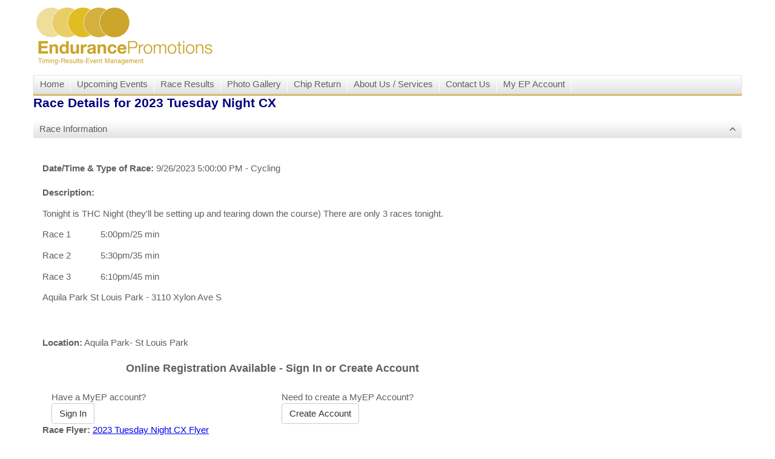

--- FILE ---
content_type: text/html; charset=utf-8
request_url: https://www.endurancepromotions.com/RaceDetails.aspx?id=1599
body_size: 8447
content:


<!DOCTYPE html PUBLIC "-//W3C//DTD XHTML 1.0 Transitional//EN" "http://www.w3.org/TR/xhtml1/DTD/xhtml1-transitional.dtd">

<html xmlns="http://www.w3.org/1999/xhtml">
<head><title>
	Welcome to Endurance Promotions!
</title><link href="Styles.css" rel="stylesheet" type="text/css" /><meta name="viewport" content="width=device-width, initial-scale=1.0" />
    <!--  Custom Skin -->
    <link href="SilkEndurance/Menu.SilkEndurance.css" rel="stylesheet" /><link href="SilkEndurance/AutoCompleteBox.SilkEndurance.css" rel="stylesheet" /><link href="SilkEndurance/Button.SilkEndurance.css" rel="stylesheet" /><link href="SilkEndurance/ColorPicker.SilkEndurance.css" rel="stylesheet" /><link href="SilkEndurance/ComboBox.SilkEndurance.css" rel="stylesheet" /><link href="SilkEndurance/DataPager.SilkEndurance.css" rel="stylesheet" /><link href="SilkEndurance/Dock.SilkEndurance.css" rel="stylesheet" /><link href="SilkEndurance/DropDownList.SilkEndurance.css" rel="stylesheet" /><link href="SilkEndurance/Editor.SilkEndurance.css" rel="stylesheet" /><link href="SilkEndurance/FileExplorer.SilkEndurance.css" rel="stylesheet" /><link href="SilkEndurance/FormDecorator.SilkEndurance.css" rel="stylesheet" /><link href="SilkEndurance/Grid.SilkEndurance.css" rel="stylesheet" /><link href="SilkEndurance/ImageEditor.SilkEndurance.css" rel="stylesheet" /><link href="SilkEndurance/Input.SilkEndurance.css" rel="stylesheet" /><link href="SilkEndurance/Navigation.SilkEndurance.css" rel="stylesheet" /><link href="SilkEndurance/SearchBox.SilkEndurance.css" rel="stylesheet" /><link href="SilkEndurance/Slider.SilkEndurance.css" rel="stylesheet" /><link href="SilkEndurance/Splitter.SilkEndurance.css" rel="stylesheet" /><link href="SilkEndurance/TabStrip.SilkEndurance.css" rel="stylesheet" /><link href="SilkEndurance/ToolBar.SilkEndurance.css" rel="stylesheet" /><link href="SilkEndurance/TreeView.SilkEndurance.css" rel="stylesheet" /><link href="SilkEndurance/Upload.SilkEndurance.css" rel="stylesheet" /><link href="SilkEndurance/PanelBar.SilkEndurance.css" rel="stylesheet" />
    
    <style type="text/css">
         .borderCssClass div {
            padding: 2px;
            } 
    </style>
    
    
<link href="https://d35islomi5rx1v.cloudfront.net/ajaxz/2025.1.416/PageLayout.css" type="text/css" rel="stylesheet" class="Telerik_stylesheet" /><link href="https://d35islomi5rx1v.cloudfront.net/ajaxz/2025.1.416/Common/fonticons.css" type="text/css" rel="stylesheet" class="Telerik_stylesheet" /><link href="https://d35islomi5rx1v.cloudfront.net/ajaxz/2025.1.416/Common/MaterialRipple.css" type="text/css" rel="stylesheet" class="Telerik_stylesheet" /><link href="https://d35islomi5rx1v.cloudfront.net/ajaxz/2025.1.416/MenuLite.css" type="text/css" rel="stylesheet" class="Telerik_stylesheet" /><link href="https://d35islomi5rx1v.cloudfront.net/ajaxz/2025.1.416/PanelBarLite.css" type="text/css" rel="stylesheet" class="Telerik_stylesheet" /><link href="https://d35islomi5rx1v.cloudfront.net/ajaxz/2025.1.416/ButtonLite.css" type="text/css" rel="stylesheet" class="Telerik_stylesheet" /><link href="https://d35islomi5rx1v.cloudfront.net/ajaxz/2025.1.416/BootstrapLite/Button.Bootstrap.css" type="text/css" rel="stylesheet" class="Telerik_stylesheet" /></head>
<body>
    <!-- Google Analytics -->
    <script>
            (function (i, s, o, g, r, a, m) {
                i['GoogleAnalyticsObject'] = r; i[r] = i[r] || function () {
                    (i[r].q = i[r].q || []).push(arguments)
                }, i[r].l = 1 * new Date(); a = s.createElement(o),
                m = s.getElementsByTagName(o)[0]; a.async = 1; a.src = g; m.parentNode.insertBefore(a, m)
            })(window, document, 'script', '//www.google-analytics.com/analytics.js', 'ga');

            ga('create', 'UA-8654879-4', 'auto');
            ga('send', 'pageview');
    </script>
    <form method="post" action="./RaceDetails.aspx?id=1599" id="form1">
<div class="aspNetHidden">
<input type="hidden" name="RadStyleSheetManager1_TSSM" id="RadStyleSheetManager1_TSSM" value="" />
<input type="hidden" name="RadScriptManager1_TSM" id="RadScriptManager1_TSM" value="" />
<input type="hidden" name="__EVENTTARGET" id="__EVENTTARGET" value="" />
<input type="hidden" name="__EVENTARGUMENT" id="__EVENTARGUMENT" value="" />
<input type="hidden" name="__VIEWSTATE" id="__VIEWSTATE" value="AoI3+2OMpo45zVG0JSuP/ChlOVczPkdiTpoNDavtfJDDRc3VorrkYKjEvM2WDN2V4Gbs4frfmORA4v4WjJalVBnOZ2ZTlk2GdDKWtEEaZwzvcCo3gK/OpHquSpElGsa0qovG/Qk1m2FStFL7RKCKT1lOBfOWq90vgSPYKeZTi2L36nfcf8RRFOIxmwI7mjFJv0AnmZTk1z8vkp0mF7RXFuHCKZARx/[base64]/A5KXNwN47h1Bx09V9QqaOZimlYGxUKbUVxpaCn7GUnkiZsneApBQX+w4RAa1gjVlHHC2Lnyb7puhrM+A9+G7DwCL1rlV//BQjaqtSoZcil32EN1+pMfOUj/+5HQNZEZJtQoazrKXURIbXcQizHJ1Wvrr6lPsNdR4sYg/[base64]/A1NvuK9fK2a+6hThZALho7zyW2kWNDHhhA9fWX/6WFipM2nO/Ry25rf9xpLgTvPwkGwrs+NQIBS+H1KINYwseWU+p68qwVsr5SiSEV19KQxrV22tYvveirBOuzOzhjVKtXAdhgibRY3QMgooQ/t5dq4OoqIIk8NcmgEXXs8kVOGUI58fEF2SnGtzffdf8ZZZ06wzvZXpD4Ay+EOTpyB0P5ASput/I8ZXBPejM3zAx3MWLbG0q97i12/vP/gmurBbH0UJuCwok+YcJR1ttjq7pA/oH/bxLhY9ZglM7vB9V44704heqsXY+kw+2hG0KpF3neDswoUfEDSsEuEC604BlNpHCXcyeQR/fuT8EPd2KO6RhsM1pgGaOg4kWxBgcxr8MHrjgRSq/fcc+L/JfZ911QcmuOvK+ZdcNRgNr6fvnwap0n1DlHZ4YMr1E3YgzliYJdULpwEmb0tu9hgr8u/Fkzgvn3JjSWQMyFYyMdB0+L7aesIQnM8DLLHJOt5mSliGGLLamWVg1u9fUv+T6HwEfQnkmYH/DnWFCldr9damFkPUxPkOYBaXw4Ju3PRLck6UqpyukEHriN1KYvyNU9EKW1tisYKF+aPOfK2HXBsUU6EtTTA5oVANxNuBz+atzf96hV4ckK+y21+1oDxnye7W7G831SIE7kdPRKyByc8NzN3Cczk9yT5pjm4tISZ++b6CYuq0hXb7o5gGm/I2WjK6OZdwJr/CL9vtOWwAIVKNgvSuYM5zaFXkOt040exMBEi2ZsiEb2d0/JuaqgXev92v8ZYVWl3Z1i+X2yQ7PKFeUNhPsmKAB7kGhyKIaZCjuzMZu6LrWvaKReVGSMjZwIOin3nPRJ+W+jgd6ndFFs307xzHWHfzn1b8J/4qCCl8fq9o+8sJjd/DTdfUevS3kN1RZLJ3Ir9X/q6BBy+Md36mD3HEUCTzWl8hdPwIF3IakuFwM1yMxvhlvN1kdT08TazcFG+S5BZ/2L6/PdhlhgsTXbHf686Gz1dP0CdL+dZ7RkHLkxEjVEQ7MUR6rue7LcoB2I9Xuyer3ixc7c85kOe+k3fGb3WdGgkDETgfkJPXRiFf8LrVAwZiuHi2/HYg+TSfGS2kfz65qlC9qEa1CiYr6x2d+oHq6GE2mzY12sDOLlEu+KA26v/QPsPatSo0SFeVGrPyeIpt/XpDOKJEEZGIbNfasCKQexVztdd3Rv7h1V9UIX5mdWDgxVuOcpFm7L1NLz//Xm/4/fVa/b67h/+PpomxBgOfm/y38f/S3N3jG0rumzdH2H7Z9PbxnfXoUTW4aedsW9d0TfuEsBLqnMPX/Bc26VUdVHfKUqYZIrsYRhtYQ4isFBj9tFGAJYULn8AYCDnyx6pBekBXdCaB6ZXZB4j0mzF/W0O5hwbfEumJGO78fbWmZ4ZnnteNKwKwA8tZCHD1BAt6UYiQvmSS3av2eLs4WqkD8fLU1ttuplyPu95erC5nfzi7rDxvg7Vz8I9ElOdxl6xv1S9KZKV4/7N0mlxXRJdOdz8j9WgaKuA10Kgi83BuWPFy+0C/GfiErmVNsfpsXv3mL7anBaQiGiTDIjzwBXdqHM01EqrVPfpfgAVt5V4W8BuclftG7hM2QSUsaeP9ZDz0gqV7CVcjvJZ6hfhvaCJZvto9OinEqXmU42yHoXGWF1khv18m1bKrXkvCwsuPTBoq6MtajCJhT0+Mza6Eokp7vCAcB6xK+iPeloSgNmVyuw3yPMhKP8cnv4g/nUd/O5O+8ceFdIef4vSyGB070Wu1BFgJ/jSc05l1X6VaRC8dfQmzR+tMo9dLy6lG7AbBJV6RmRk8nSBol9Q8VlpNMfj0ocPSGg8zZZPRb/D4BC7y1simzgViXT/ElVk7Sdwv8AkCVJsSQbZLi7fUqbakBKTxbCKVgdXuIzYF7fRQNiFTbtF6o0u4Iq6ms8tB1r/9037yvbG/8gn3JTxrrFGQAKDby18YZ4Z2WdQrqeIezeA2cyqqZwfqEH8ggn6wWA3DMRU5CmApk/makAVJMiKPmaQKfdDxGEjX7BMF4u/Oe97MUIJCM+7soj96a1Qzz709VF0H01jYNz1KGUiljgzoh0dH649XrbqA8IfCVYA3k=" />
</div>

<script type="text/javascript">
//<![CDATA[
var theForm = document.forms['form1'];
if (!theForm) {
    theForm = document.form1;
}
function __doPostBack(eventTarget, eventArgument) {
    if (!theForm.onsubmit || (theForm.onsubmit() != false)) {
        theForm.__EVENTTARGET.value = eventTarget;
        theForm.__EVENTARGUMENT.value = eventArgument;
        theForm.submit();
    }
}
//]]>
</script>


<script src="/WebResource.axd?d=pynGkmcFUV13He1Qd6_TZIK5Af4l7d8wCiN5a2BrG7PvOh9DoT996uQXkijoD5hQVMKxwgQDurvBSNwEiRBE8w2&amp;t=638901526200000000" type="text/javascript"></script>


<script src="/Telerik.Web.UI.WebResource.axd?_TSM_HiddenField_=RadScriptManager1_TSM&amp;compress=1&amp;_TSM_CombinedScripts_=%3b%3bSystem.Web.Extensions%2c+Version%3d4.0.0.0%2c+Culture%3dneutral%2c+PublicKeyToken%3d31bf3856ad364e35%3aen-US%3af8efdcae-fc88-4697-a128-23b7f470d078%3aea597d4b%3ab25378d2" type="text/javascript"></script>
<script type="text/javascript">
//<![CDATA[
if (typeof(Sys) === 'undefined') throw new Error('ASP.NET Ajax client-side framework failed to load.');
//]]>
</script>

<script src="https://d2i2wahzwrm1n5.cloudfront.net/ajaxz/2025.1.416/Common/Core.js" type="text/javascript"></script>
<script src="https://d2i2wahzwrm1n5.cloudfront.net/ajaxz/2025.1.416/Common/jQuery.js" type="text/javascript"></script>
<script src="https://d2i2wahzwrm1n5.cloudfront.net/ajaxz/2025.1.416/Common/jQueryInclude.js" type="text/javascript"></script>
<script src="https://d2i2wahzwrm1n5.cloudfront.net/ajaxz/2025.1.416/Common/MaterialRipple/MaterialRippleScripts.js" type="text/javascript"></script>
<script src="https://d2i2wahzwrm1n5.cloudfront.net/ajaxz/2025.1.416/Common/jQueryPlugins.js" type="text/javascript"></script>
<script src="https://d2i2wahzwrm1n5.cloudfront.net/ajaxz/2025.1.416/Common/Scrolling/ScrollingScripts.js" type="text/javascript"></script>
<script src="https://d2i2wahzwrm1n5.cloudfront.net/ajaxz/2025.1.416/Common/Navigation/OData/OData.js" type="text/javascript"></script>
<script src="https://d2i2wahzwrm1n5.cloudfront.net/ajaxz/2025.1.416/Common/AnimationFramework/AnimationFramework.js" type="text/javascript"></script>
<script src="https://d2i2wahzwrm1n5.cloudfront.net/ajaxz/2025.1.416/Common/Navigation/NavigationScripts.js" type="text/javascript"></script>
<script src="https://d2i2wahzwrm1n5.cloudfront.net/ajaxz/2025.1.416/Common/Navigation/OverlayScript.js" type="text/javascript"></script>
<script src="https://d2i2wahzwrm1n5.cloudfront.net/ajaxz/2025.1.416/Menu/RadMenuScripts.js" type="text/javascript"></script>
<script src="https://d2i2wahzwrm1n5.cloudfront.net/ajaxz/2025.1.416/Menu/MenuItem/RadMenuItem.js" type="text/javascript"></script>
<script src="https://d2i2wahzwrm1n5.cloudfront.net/ajaxz/2025.1.416/Menu/Views/LiteView.js" type="text/javascript"></script>
<script src="https://d2i2wahzwrm1n5.cloudfront.net/ajaxz/2025.1.416/Common/TouchScrollExtender.js" type="text/javascript"></script>
<script src="https://d2i2wahzwrm1n5.cloudfront.net/ajaxz/2025.1.416/PanelBar/RadPanelBarScripts.js" type="text/javascript"></script>
<script src="https://d2i2wahzwrm1n5.cloudfront.net/ajaxz/2025.1.416/PanelBar/Views/LiteView.js" type="text/javascript"></script>
<script src="https://d2i2wahzwrm1n5.cloudfront.net/ajaxz/2025.1.416/Button/RadButtonScripts.js" type="text/javascript"></script>
<div class="aspNetHidden">

	<input type="hidden" name="__VIEWSTATEGENERATOR" id="__VIEWSTATEGENERATOR" value="6DF572E8" />
	<input type="hidden" name="__EVENTVALIDATION" id="__EVENTVALIDATION" value="O2ratQmPHPryIkRYLu82Zia7TbQCb0+Ro3OaiPcnd+o7uCeA67NE/UoGCYG3IPDOaBDHRiCTE1pZSnVwaAMwx14xPVPqHnC/6fKvL9P5wFOaNgAJiYwRkMQOZrPVjDNZPMQySa+X361Bx1XxXU1ZBAbH5kMxowTse+bTwgAxcd/oKSTu8AF2NPf+hdNe/CU8" />
</div>
        <!--  Custom Skin -->

    <script type="text/javascript">
//<![CDATA[
Sys.WebForms.PageRequestManager._initialize('ctl00$RadScriptManager1', 'form1', [], [], [], 90, 'ctl00');
//]]>
</script>

	<script type="text/javascript">
	    //Put your JavaScript code here.
    </script>
        <div id="rplMaster" class="t-container t-container-fluid">
	<div class="t-row">
		<div class="t-col t-col-5 t-hidden-xs t-hidden-sm">
			
                            <a href="Default.aspx"><img alt="Logo" src="images/Endurance-Logo-298x100.png" height="100" width="298" border="0"/></a>
                        
		</div><div class="t-col t-col-7">
			
                            

                        
		</div>
	</div><div class="t-row">
		<div class="t-col t-col-12">
			
                             <br />
                            <div tabindex="0" id="ctl00_menuMain" class="RadMenu RadMenu_SilkEndurance rmSized" style="width:100%;">
				<!-- 2025.1.416.462 --><ul class="rmRootGroup rmHorizontal">
					<li class="rmItem rmFirst"><a class="rmLink rmRootLink" href="Default.aspx">Home</a></li><li class="rmItem "><a class="rmLink rmRootLink" href="UpcomingEvents.aspx">Upcoming Events</a></li><li class="rmItem "><a class="rmLink rmRootLink" href="Results.aspx">Race Results</a></li><li class="rmItem "><a class="rmLink rmRootLink" href="Photos.aspx">Photo Gallery</a></li><li class="rmItem "><a class="rmLink rmRootLink" href="ChipReturn.aspx">Chip Return</a></li><li class="rmItem "><a class="rmLink rmRootLink" href="Services.aspx">About Us / Services</a></li><li class="rmItem "><a class="rmLink rmRootLink" href="Contact.aspx">Contact Us</a></li><li class="rmItem rmLast"><a class="rmLink rmRootLink" href="my/Default.aspx">My EP Account</a></li>
				</ul><input id="ctl00_menuMain_ClientState" name="ctl00_menuMain_ClientState" type="hidden" />
			</div>
                            <img src="images/1pxBrown.png" height="4" width="100%" />
                        
		</div>
	</div><div class="t-row">
		<div class="t-col t-col-12">
			
                            
    <span class="Title">Race Details for </span><span id="cphMain_lblRaceName" class="Title">2023 Tuesday Night CX</span><br />
    <span id="cphMain_lblContent"></span>
    <br />
    <div tabindex="0" id="ctl00_cphMain_pnlRaceDetails" class="RadPanelBar RadPanelBar_SilkEndurance" style="border-width:3px;border-style:None;width:100%;">
				<ul class="rpRootGroup">
					<li class="rpItem rpFirst rpLast"><span class="rpLink rpRootLink rpExpandable rpExpanded"><span class="rpText">Race Information</span><span class="rpExpandHandle"><span class="p-icon p-i-arrow-chevron-up"></span></span></span><div class="rpSlide" style="display:block;">
						<div class="rpTemplate">
							
                    <div id="ctl00_cphMain_pnlRaceDetails_i0_plRaceDetails" class="t-container t-container-static">
								<div class="t-row">
									<div class="t-col t-col-10">
										
                                        <br /><br />
                                        <b>Date/Time & Type of Race:</b> <span id="ctl00_cphMain_pnlRaceDetails_i0_lblRaceDate">9/26/2023 5:00:00 PM</span> - <span id="ctl00_cphMain_pnlRaceDetails_i0_lblRaceType">Cycling</span>
                                        <br /><br />
                                    
									</div>
								</div><div class="t-row">
									<div class="t-col t-col-10">
										
                                        <b>Description:</b> <span id="ctl00_cphMain_pnlRaceDetails_i0_lblRaceDescription"><p style="color: #5f5f5f; font-size: 14.6667px; background-color: #ffffff;">Tonight is THC Night (they'll be setting up and tearing down the course) There are only 3 races tonight.</p>
<p style="color: #5f5f5f; font-size: 14.6667px; background-color: #ffffff;">Race 1<span style="white-space: pre;">		</span>5:00pm/25 min</p>
<p style="color: #5f5f5f; font-size: 14.6667px; background-color: #ffffff;">Race 2<span style="white-space: pre;">		</span>5:30pm/35 min</p>
<p style="color: #5f5f5f; font-size: 14.6667px; background-color: #ffffff;">Race 3<span style="white-space: pre;">		</span>6:10pm/45 min</p>
<p style="color: #5f5f5f; font-size: 14.6667px; background-color: #ffffff;">Aquila Park St Louis Park - 3110 Xylon Ave S</p></span>
                                        <br /><br />
                                    
									</div>
								</div><div class="t-row">
									<div class="t-col t-col-10">
										
                                        <b>Location:</b> <span id="ctl00_cphMain_pnlRaceDetails_i0_lblRaceLocation">Aquila Park- St Louis Park</span>
                                        <br /><br />
                                    
									</div>
								</div><div class="t-row">
									<div class="t-col t-col-12">
										
                                        <div id="ctl00_cphMain_pnlRaceDetails_i0_pnlSignInToRegister">
											
                                            <div id="ctl00_cphMain_pnlRaceDetails_i0_plAccountQuestion" class="t-container t-container-static">
												<div class="t-row">
													<div class="t-col t-col-8">
														
                                                                <div style="text-align:center; font-weight:bold; font-size:larger;">
                                                                    Online Registration Available - Sign In or Create Account<br /><br />
                                                                </div>
                                                            
													</div>
												</div><div class="t-row">
													<div class="t-col t-col-4 t-col-xs-12 t-col-sm-12">
														
                                                                Have a MyEP account?<br />
                                                                <button type="submit" name="ctl00$cphMain$pnlRaceDetails$i0$btnSignIn" value="Sign In" id="ctl00_cphMain_pnlRaceDetails_i0_btnSignIn" class="RadButton RadButton_Bootstrap rbButton rbRounded rbIconButton"><span class="rbText">Sign In</span><input id="ctl00_cphMain_pnlRaceDetails_i0_btnSignIn_ClientState" name="ctl00_cphMain_pnlRaceDetails_i0_btnSignIn_ClientState" type="hidden" /></button>
                                                            
													</div><div class="t-col t-col-4 t-col-xs-12 t-col-sm-12">
														
                                                                Need to create a MyEP Account?<br />
                                                                <button type="submit" name="ctl00$cphMain$pnlRaceDetails$i0$btnCreateAccount" value="Create Account" id="ctl00_cphMain_pnlRaceDetails_i0_btnCreateAccount" class="RadButton RadButton_Bootstrap rbButton rbRounded rbIconButton"><span class="rbText">Create Account</span><input id="ctl00_cphMain_pnlRaceDetails_i0_btnCreateAccount_ClientState" name="ctl00_cphMain_pnlRaceDetails_i0_btnCreateAccount_ClientState" type="hidden" /></button>
                                                            
													</div>
												</div>
											</div>
                                        
										</div>
                                        
                                    
									</div>
								</div><div class="t-row">
									<div class="t-col t-col-12">
										
                                        <b><span id="ctl00_cphMain_pnlRaceDetails_i0_lblFlyerLabel">Race Flyer: </span></b> <a id="ctl00_cphMain_pnlRaceDetails_i0_hylFlyer" href="uploads/flyers/2023_TNCX_Flyer.pdf" target="_blank">2023 Tuesday Night CX Flyer</a>
                                    
									</div>
								</div>
							</div>
                
						</div>
					</div></li>
				</ul><input id="ctl00_cphMain_pnlRaceDetails_ClientState" name="ctl00_cphMain_pnlRaceDetails_ClientState" type="hidden" />
			</div>

                        
		</div>
	</div><div class="t-row">
		<div class="t-col t-col-12 AlignCenter">
			
                            <br />
                            <img src="images/1pxNavy.png" height="4" width="100%" alt="NavyLine" /><br />
                            Copyright &copy 2013 - 2026 Endurance Promotions<br />
                            <img src="images/1pxBrown.png" height="4" width="100%" alt="BrownLine" />
                        
		</div>
	</div>
</div>
    

<script type="text/javascript">
//<![CDATA[
window.__TsmHiddenField = $get('RadScriptManager1_TSM');Sys.Application.add_init(function() {
    $create(Telerik.Web.UI.RadMenu, {"_childListElementCssClass":null,"_renderMode":2,"_skin":"SilkEndurance","clientStateFieldID":"ctl00_menuMain_ClientState","collapseAnimation":"{\"duration\":450}","expandAnimation":"{\"duration\":450}","itemData":[{"navigateUrl":"Default.aspx"},{"navigateUrl":"UpcomingEvents.aspx"},{"navigateUrl":"Results.aspx"},{"navigateUrl":"Photos.aspx"},{"navigateUrl":"ChipReturn.aspx"},{"navigateUrl":"Services.aspx"},{"navigateUrl":"Contact.aspx"},{"navigateUrl":"my/Default.aspx"}]}, null, null, $get("ctl00_menuMain"));
});
Sys.Application.add_init(function() {
    $create(Telerik.Web.UI.RadButton, {"_accessKey":"","_hasIcon":false,"_hasImage":false,"_isClientSubmit":false,"_isImageButton":false,"_postBackReference":"","_renderMode":2,"clientStateFieldID":"ctl00_cphMain_pnlRaceDetails_i0_btnSignIn_ClientState","confirmSettings":{},"iconData":{},"imageData":{},"text":"Sign In","toggleStatesData":[],"uniqueGroupName":"","uniqueID":"ctl00$cphMain$pnlRaceDetails$i0$btnSignIn"}, null, null, $get("ctl00_cphMain_pnlRaceDetails_i0_btnSignIn"));
});
Sys.Application.add_init(function() {
    $create(Telerik.Web.UI.RadButton, {"_accessKey":"","_hasIcon":false,"_hasImage":false,"_isClientSubmit":false,"_isImageButton":false,"_postBackReference":"","_renderMode":2,"clientStateFieldID":"ctl00_cphMain_pnlRaceDetails_i0_btnCreateAccount_ClientState","confirmSettings":{},"iconData":{},"imageData":{},"text":"Create Account","toggleStatesData":[],"uniqueGroupName":"","uniqueID":"ctl00$cphMain$pnlRaceDetails$i0$btnCreateAccount"}, null, null, $get("ctl00_cphMain_pnlRaceDetails_i0_btnCreateAccount"));
});
Sys.Application.add_init(function() {
    $create(Telerik.Web.UI.RadPanelBar, {"_renderMode":2,"_skin":"SilkEndurance","clientStateFieldID":"ctl00_cphMain_pnlRaceDetails_ClientState","collapseAnimation":"{\"duration\":450}","expandAnimation":"{\"duration\":450}","itemData":[{"text":"Race Information","expanded":true,"templated":true,"hasContentTemplate":true}]}, null, null, $get("ctl00_cphMain_pnlRaceDetails"));
});
//]]>
</script>
</form>
</body>
</html>


--- FILE ---
content_type: text/css
request_url: https://www.endurancepromotions.com/Styles.css
body_size: 596
content:
body 
{
    font-family: Calibri,Tahoma,Arial;
    font-size: 11pt;
    
}
.AlignCenter
{
    text-align:center;
    width: 50%;
    margin: auto;
}
.AlignRight
{
    text-align:right;
}
.Button
{

}
.divTable
{
    display: table;
    background-color:#FFFFFF;
}
.divRow
{
    display:table-row;
}
.divCell
{
    display: table-cell;
    vertical-align: top;
    padding:3px;
}
.Error
{
    color:Red !important;
    font-weight: bold;
}
.paddingLayout
{
    vertical-align: top;
    padding:5px;
}
.Required
{
    color:Red;
    font-size: small;
}
.SmallHelpText
{
    color: Navy;
    font-size: small;
}
.SmallErrorText
{
    color: Red;
    font-size: small;
}
.Success
{
    color: Green !important;
    font-weight: bold;
}
.Title
{
    font-size: 16pt;
    font-weight: bold;
    color: Navy;
}
.RaceName
{
    font-size: 14pt;
    font-weight: bold;
    color: indigo;
}
.Under18
{
    background-color: #FF6347; /* tomato */
    padding:3px;
    margin:5px;
    border-radius: 5px;
}
.NotLicensed
{
    background-color: #D2B48C; /* tan */
    padding:3px;
    margin:5px;
    border-radius: 5px;
}

--- FILE ---
content_type: text/css
request_url: https://www.endurancepromotions.com/SilkEndurance/Menu.SilkEndurance.css
body_size: 955
content:
.RadMenu_SilkEndurance .rmRootGroup {
  border-color: #e3e3e3;
  color: #5f5f5f;
  background-color: #e3e3e3;
  background-image: linear-gradient(white, #e3e3e3);
  box-shadow: 0 2px 2px #e3e2e2; }
  .RadMenu_SilkEndurance .rmRootGroup.rmVertical {
    background-color: #f2f2f2;
    background-image: none; }
  .RadMenu_SilkEndurance .rmRootGroup .rmItem {
    border-color: #cacaca #fdfdfd white #e3e3e3; }
  .RadMenu_SilkEndurance .rmRootGroup .rmRootLink:after {
    content: "";
    position: absolute;
    left: 0;
    top: 0;
    display: none; }
  .RadMenu_SilkEndurance .rmRootGroup.rmHorizontal .rmRootLink:after {
    width: 100%;
    border-top: 4px solid #3a2f74; }
  .RadMenu_SilkEndurance .rmRootGroup.rmVertical .rmRootLink:after {
    height: 100%;
    border-left: 4px solid #3a2f74; }
  .RadMenu_SilkEndurance .rmRootGroup .rmRootLink:hover {
    border-color: #d1d1d1;
    color: #404040;
    background-color: #d1d1d1;
    background-image: linear-gradient(#f7f7f7, #d1d1d1);
    color: #3a2f74; }
  .RadMenu_SilkEndurance .rmRootGroup .rmSelected > .rmRootLink,
  .RadMenu_SilkEndurance .rmRootGroup .rmExpanded > .rmRootLink {
    border-color: #e3e3e3;
    color: #3a2f74;
    background-color: #ffffff;
    background-image: linear-gradient(#ebebeb, #ffffff); }
  .RadMenu_SilkEndurance .rmRootGroup .rmFocused > .rmLink {
    border-color: rgba(227, 227, 227, 0.5);
    box-shadow: inset 0 0 5px #e3e3e3; }
  .RadMenu_SilkEndurance .rmRootGroup .rmRootLink:hover:after,
  .RadMenu_SilkEndurance .rmRootGroup .rmSelected > .rmRootLink:after,
  .RadMenu_SilkEndurance .rmRootGroup .rmExpanded > .rmRootLink:after {
    display: block; }
  .RadMenu_SilkEndurance .rmRootGroup .rmDisabled > .rmRootLink:hover:after {
    display: none; }

.RadMenu_SilkEndurance .rmGroup,
.RadMenu_SilkEndurance .rmMultiColumn,
.RadMenu_SilkEndurance .rmPopup {
  border-color: #d9d9d9;
  color: #555555;
  background-color: #ffffff;
  padding: 0; }

.RadMenu_SilkEndurance .rmGroup.rmScrollWrap .rmHorizontal,
.RadMenu_SilkEndurance .rmGroup.rmScrollWrap .rmVertical {
  padding: 0; }

.RadMenu_SilkEndurance .rmGroup .rmLink:hover,
.RadMenu_SilkEndurance .rmGroup .rmToggle:hover {
  border-color: #a9a0d9;
  color: #333333;
  background-color: #a9a0d9; }

.RadMenu_SilkEndurance .rmGroup .rmSelected > .rmLink,
.RadMenu_SilkEndurance .rmGroup .rmExpanded > .rmLink,
.RadMenu_SilkEndurance .rmGroup .rmSelected > .rmLink .rmToggle,
.RadMenu_SilkEndurance .rmGroup .rmExpanded > .rmLink .rmToggle {
  border-color: #847ea4;
  color: #ffffff;
  background-color: #847ea4; }

.RadMenu_SilkEndurance .rmGroup .rmFocused > .rmLink,
.RadMenu_SilkEndurance .rmGroup .rmFocused > .rmLink .rmToggle {
  border-color: #847ea4;
  box-shadow: inset 0 0 5px #847ea4; }

.RadMenu_SilkEndurance .rmSeparator {
  border-color: #e3e3e3; }

.RadMenu_SilkEndurance .rmGroup .rmSeparator {
  border-color: #d9d9d9; }

.RadMenu_SilkEndurance .rmVertical > .rmSeparator {
  margin: 1px 7px; }

.RadMenu_SilkEndurance .rmArrow {
  border-color: #d9d9d9;
  background-color: #f2f2f2; }

.RadMenu_SilkEndurance .rmArrow:hover {
  background-color: #e6e6e6; }

.RadMenu_SilkEndurance .rmShadows .rmGroup {
  box-shadow: 3px 3px 5px #d9d9d9; }

.RadMenu_SilkEndurance .rmGroup:before,
.RadMenu_SilkEndurance .rmMultiColumn:before,
.RadMenu_SilkEndurance .rmScrollWrap > .rmHorizontal:before,
.RadMenu_SilkEndurance .rmScrollWrap > .rmVertical:before {
  display: none; }


--- FILE ---
content_type: text/css
request_url: https://www.endurancepromotions.com/SilkEndurance/AutoCompleteBox.SilkEndurance.css
body_size: 608
content:
.RadAutoCompleteBox_SilkEndurance {
  color: #5f5f5f; }
  .RadAutoCompleteBox_SilkEndurance .racTokenList {
    border-color: #c4c4c4;
    color: #3b3b3b;
    background-color: #ffffff; }
  .RadAutoCompleteBox_SilkEndurance .racToken {
    border-radius: 3px;
    border-color: #c4c4c4;
    color: #5f5f5f;
    background-color: #e3e3e3;
    background-image: linear-gradient(white, #e3e3e3); }
  .RadAutoCompleteBox_SilkEndurance .racTokenList.racHovered {
    border-color: #3a2f74;
    color: black;
    background-color: #ffffff; }
  .RadAutoCompleteBox_SilkEndurance .racToken.racHovered {
    border-color: #3a2f74;
    color: #ffffff;
    background-color: #3a2f74;
    background-image: linear-gradient(#45388a, #3a2f74); }
  .RadAutoCompleteBox_SilkEndurance .racTokenList.racFocused {
    border-color: #2d255b;
    color: #333333;
    background-color: #ffffff; }
  .RadAutoCompleteBox_SilkEndurance .racToken.racFocused {
    border-color: #2d255b;
    box-shadow: inset 0 0 5px #2d255b; }
  .RadAutoCompleteBox_SilkEndurance .racToken.racSelected {
    border-color: #2d255b;
    color: #ffffff;
    background-color: #5142a1;
    background-image: none; }
  .RadAutoCompleteBox_SilkEndurance .p-i-loading {
    background-image: url('<%=WebResource("Telerik.Web.UI.Skins.SilkEndurance.Common.loading_small.gif")%>'); }

.RadAutoCompleteBoxPopup_SilkEndurance {
  border-color: #d9d9d9;
  color: #555555;
  background-color: #ffffff; }
  .RadAutoCompleteBoxPopup_SilkEndurance .racItemHovered {
    color: #333333;
    background-color: #a9a0d9; }
  .RadAutoCompleteBoxPopup_SilkEndurance .racFocused {
    box-shadow: inset 0 0 5px #847ea4; }
  .RadAutoCompleteBoxPopup_SilkEndurance .racItemSelected {
    color: #ffffff;
    background-color: #847ea4; }


--- FILE ---
content_type: text/css
request_url: https://www.endurancepromotions.com/SilkEndurance/Button.SilkEndurance.css
body_size: 827
content:
.RadButton_SilkEndurance.rbButton, .RadButton_SilkEndurance.rbButton.rbDisabled,
.RadButton_SilkEndurance .rbSplitPart {
  border-color: #c4c4c4;
  color: #5f5f5f;
  background-color: #e3e3e3;
  background-image: linear-gradient(white, #e3e3e3); }

.RadButton_SilkEndurance.rbButton.rbHovered, .RadButton_SilkEndurance.rbButton.rbToggled.rbHovered,
.RadButton_SilkEndurance.rbButton .rbHovered {
  border-color: #3a2f74;
  color: #ffffff;
  background-color: #3a2f74;
  background-image: linear-gradient(#45388a, #3a2f74); }

.RadButton_SilkEndurance.rbButton:focus {
  box-shadow: inset 0 0 5px rgba(45, 37, 91, 0.5); }

.RadButton_SilkEndurance.rbButton.rbSelected, .RadButton_SilkEndurance.rbButton.rbToggled,
.RadButton_SilkEndurance.rbSelected .rbHovered {
  border-color: #2d255b;
  color: #ffffff;
  background-color: #5142a1;
  background-image: none; }

.RadButton_SilkEndurance.rbButton:hover,
.RadButton_SilkEndurance.rbButton.rbHovered .rbSplitPart {
  border-color: #3a2f74; }

.RadButton_SilkEndurance.rbButton.rbSelected,
.RadButton_SilkEndurance.rbButton.rbSelected:active .rbSplitPart {
  border-color: #2d255b; }

.RadButton_SilkEndurance.rbCheckBox .rbText,
.RadButton_SilkEndurance.rbRadioButton .rbText,
.RadButton_SilkEndurance.rbToggleButton .rbText {
  color: #5f5f5f; }

.RadButton_SilkEndurance .rbToggleCheckboxChecked,
.RadButton_SilkEndurance .rbToggleCheckboxFilled,
.RadButton_SilkEndurance .rbToggleRadioChecked {
  color: #3a2f74; }

.RadButton_SilkEndurance.rbHovered .rbToggleCheckboxChecked,
.RadButton_SilkEndurance.rbHovered .rbToggleCheckboxFilled,
.RadButton_SilkEndurance.rbHovered .rbToggleRadioChecked {
  color: #1f193e; }

.RadButton_SilkEndurance:focus .rbToggleCheckbox:before,
.RadButton_SilkEndurance:focus .rbToggleRadio:before {
  box-shadow: 0 0 1px 1px rgba(95, 95, 95, 0.5); }

.RadButton_SilkEndurance:focus .rbToggleCheckboxChecked:before,
.RadButton_SilkEndurance:focus .rbToggleCheckboxFilled:before,
.RadButton_SilkEndurance:focus .rbToggleRadioChecked:before {
  box-shadow: 0 0 1px 1px rgba(58, 47, 116, 0.5); }

.RadButton_SilkEndurance.rbPrimaryButton {
  border-color: #3a2f74;
  color: #ffffff;
  background-color: #3a2f74;
  background-image: linear-gradient(#4c3e98, #3a2f74); }
  .RadButton_SilkEndurance.rbPrimaryButton.rbHovered, .RadButton_SilkEndurance.rbPrimaryButton.rbToggled.rbHovered, .RadButton_SilkEndurance.rbPrimaryButton.rbFocused {
    border-color: #3a2f74;
    color: #ffffff;
    background-color: #3a2f74;
    background-image: linear-gradient(#45388a, #3a2f74);
    box-shadow: none; }
  .RadButton_SilkEndurance.rbPrimaryButton.rbSelected, .RadButton_SilkEndurance.rbPrimaryButton.rbToggled {
    border-color: #2d255b;
    color: #ffffff;
    background-color: #5142a1;
    background-image: none; }

.RadButton_SilkEndurance.rbPrimaryButton.rbDisabled {
  border-color: #3a2f74;
  color: #ffffff;
  background-color: #3a2f74;
  background-image: linear-gradient(#4c3e98, #3a2f74); }


--- FILE ---
content_type: text/css
request_url: https://www.endurancepromotions.com/SilkEndurance/ColorPicker.SilkEndurance.css
body_size: 966
content:
.RadColorPicker_SilkEndurance .rcpPalette {
  border-color: #c4c4c4;
  color: #5f5f5f;
  background-color: #e3e3e3; }

.RadColorPicker_SilkEndurance .rcpHeader {
  border-color: #e3e3e3;
  color: #5f5f5f;
  background-color: #e3e3e3;
  background-image: linear-gradient(white, #e3e3e3); }

.RadColorPicker_SilkEndurance .rcpImageButton,
.RadColorPicker_SilkEndurance a.rslDraghandle {
  color: #5f5f5f; }

.RadColorPicker_SilkEndurance .rcpImageButton:hover {
  color: #3a2f74; }

.RadColorPicker_SilkEndurance .rcpIcon em,
.RadColorPicker_SilkEndurance .rcpColorPreview,
.RadColorPicker_SilkEndurance .rcpInput,
.RadColorPicker_SilkEndurance .rcpHexInput,
.RadColorPicker_SilkEndurance .rcpMillionColorsPalette,
.RadColorPicker_SilkEndurance .rcpMillionColorsSlider div.rslTrack {
  border-color: #c4c4c4;
  color: #3b3b3b;
  background-color: #ffffff; }

.RadColorPicker_SilkEndurance .rcpIcon a,
.RadColorPicker_SilkEndurance .rcpButton {
  border-color: #c4c4c4;
  color: #5f5f5f;
  background-color: #e3e3e3;
  background-image: linear-gradient(white, #e3e3e3); }

.RadColorPicker_SilkEndurance .rcpIcon a:hover,
.RadColorPicker_SilkEndurance .rcpButton:hover {
  border-color: #3a2f74;
  color: #ffffff;
  background-color: #3a2f74;
  background-image: linear-gradient(#45388a, #3a2f74); }

.RadColorPicker_SilkEndurance .rcpIcon a:active,
.RadColorPicker_SilkEndurance .rcpButton:active {
  border-color: #2d255b;
  color: #ffffff;
  background-color: #5142a1;
  background-image: none; }

.RadColorPicker_SilkEndurance .rcpIcon a:focus {
  border-color: rgba(45, 37, 91, 0.5);
  box-shadow: inset 0 0 5px rgba(45, 37, 91, 0.5); }

.RadColorPicker_SilkEndurance.rcpCustomColorWrapper .rcpPalette {
  box-shadow: 2px 2px 3px rgba(217, 217, 217, 0.5); }

.RadColorPicker_SilkEndurance .rcpTabs li {
  border-color: #e3e3e3;
  color: #5f5f5f;
  background-color: #e3e3e3;
  background-image: linear-gradient(white, #e3e3e3); }

.RadColorPicker_SilkEndurance .rcpTabs li:hover {
  border-color: #d1d1d1;
  color: #404040;
  background-color: #d1d1d1;
  background-image: linear-gradient(#f7f7f7, #d1d1d1); }

.RadColorPicker_SilkEndurance .rcpTabs .rcpSelectedTab,
.RadColorPicker_SilkEndurance .rcpTabs .rcpSelectedTab:hover {
  position: relative;
  border-color: #e3e3e3;
  background-image: linear-gradient(to top, #ebebeb, #ffffff);
  border-radius: 0; }

.RadColorPicker_SilkEndurance .rcpTabs .rcpSelectedTab:before {
  content: "";
  width: 100%;
  border-width: 4px 0 0;
  border-style: solid;
  border-color: #3a2f74;
  position: absolute;
  bottom: 0;
  left: 0; }

.RadColorPicker_SilkEndurance .rcpTabs .rcpSelectedTab a {
  color: #3a2f74;
  padding: 0.11538em 0.46154em 0.26923em; }

.RadColorPicker_SilkEndurance div.rcpMillionColorsSlider div.rslVertical div.rslTrack a.rslDraghandle:before {
  margin: 0.03846em 0em 0em -0.61538em; }

.RadColorPicker_SilkEndurance .rcpSlider.RadSlider_SilkEndurance a.rslDraghandle,
.RadColorPicker_SilkEndurance .rcpMillionColorsSlider.RadSlider_SilkEndurance a.rslDraghandle {
  color: #5f5f5f; }

.RadColorPicker_SilkEndurance .rcpSlider.RadSlider_SilkEndurance a.rslDraghandle:hover,
.RadColorPicker_SilkEndurance .rcpSlider.RadSlider_SilkEndurance a.rslDraghandle:active,
.RadColorPicker_SilkEndurance .rcpSlider.RadSlider_SilkEndurance a.rslDraghandle:focus,
.RadColorPicker_SilkEndurance .rcpMillionColorsSlider.RadSlider_SilkEndurance a.rslDraghandle:hover,
.RadColorPicker_SilkEndurance .rcpMillionColorsSlider.RadSlider_SilkEndurance a.rslDraghandle:active,
.RadColorPicker_SilkEndurance .rcpMillionColorsSlider.RadSlider_SilkEndurance a.rslDraghandle:focus {
  color: #3a2f74; }


--- FILE ---
content_type: text/css
request_url: https://www.endurancepromotions.com/SilkEndurance/ComboBox.SilkEndurance.css
body_size: 613
content:
.RadComboBox_SilkEndurance {
  color: #5f5f5f; }
  .RadComboBox_SilkEndurance .rcbInner {
    border-color: #c4c4c4;
    color: #3b3b3b;
    background-color: #ffffff; }
  .RadComboBox_SilkEndurance .rcbActionButton {
    border-color: #c4c4c4;
    color: #5f5f5f;
    background-color: #e3e3e3;
    background-image: linear-gradient(white, #e3e3e3); }
  .RadComboBox_SilkEndurance .rcbHovered {
    border-color: #3a2f74;
    color: black;
    background-color: #ffffff; }
  .RadComboBox_SilkEndurance .rcbHovered .rcbActionButton {
    border-color: #3a2f74;
    color: #ffffff;
    background-color: #3a2f74;
    background-image: linear-gradient(#45388a, #3a2f74); }
  .RadComboBox_SilkEndurance .rcbFocused,
  .RadComboBox_SilkEndurance .rcbExpanded {
    border-color: #2d255b;
    color: #333333;
    background-color: #ffffff; }
    .RadComboBox_SilkEndurance .rcbFocused .rcbActionButton,
    .RadComboBox_SilkEndurance .rcbExpanded .rcbActionButton {
      border-color: #2d255b;
      color: #ffffff;
      background-color: #5142a1;
      background-image: none; }
  .RadComboBox_SilkEndurance .rcbReadOnly {
    border-color: #c4c4c4;
    color: #5f5f5f;
    background-color: #e3e3e3;
    background-image: linear-gradient(white, #e3e3e3); }
    .RadComboBox_SilkEndurance .rcbReadOnly.rcbHovered {
      border-color: #3a2f74;
      color: #ffffff;
      background-color: #3a2f74;
      background-image: linear-gradient(#45388a, #3a2f74); }
    .RadComboBox_SilkEndurance .rcbReadOnly.rcbFocused, .RadComboBox_SilkEndurance .rcbReadOnly.rcbExpanded {
      border-color: #2d255b;
      color: #ffffff;
      background-color: #5142a1;
      background-image: none; }

.RadComboBoxDropDown_SilkEndurance {
  border-color: #d9d9d9;
  color: #555555;
  background-color: #ffffff; }
  .RadComboBoxDropDown_SilkEndurance .rcbSeparator {
    color: #5f5f5f;
    background-color: #e3e3e3; }
  .RadComboBoxDropDown_SilkEndurance .rcbHovered {
    color: #333333;
    background-color: #a9a0d9; }
  .RadComboBoxDropDown_SilkEndurance .rcbSelected {
    color: #ffffff;
    background-color: #847ea4; }
  .RadComboBoxDropDown_SilkEndurance .rcbLoading {
    color: #333333;
    background-color: #a9a0d9; }
  .RadComboBoxDropDown_SilkEndurance .rcbItem em {
    color: #333333;
    background-color: #a9a0d9; }


--- FILE ---
content_type: text/css
request_url: https://www.endurancepromotions.com/SilkEndurance/DataPager.SilkEndurance.css
body_size: 451
content:
.RadDataPager_SilkEndurance {
  border-color: #c4c4c4;
  color: #5f5f5f;
  background-color: #e3e3e3; }
  .RadDataPager_SilkEndurance .rdpNumPart a {
    border-radius: 2px;
    color: inherit; }
    .RadDataPager_SilkEndurance .rdpNumPart a:hover {
      border-color: #3a2f74;
      color: #ffffff;
      background-color: #3a2f74;
      background-image: linear-gradient(#45388a, #3a2f74); }
    .RadDataPager_SilkEndurance .rdpNumPart a.rdpCurrentPage {
      border-color: #3a2f74;
      color: #3a2f74;
      background: none; }
  .RadDataPager_SilkEndurance .rdpPagerButton,
  .RadDataPager_SilkEndurance .rdpActionButton {
    border-width: 1px;
    border-style: solid;
    border-radius: 2px;
    border-color: #c4c4c4;
    color: #5f5f5f;
    background-color: #e3e3e3;
    background-image: linear-gradient(white, #e3e3e3); }
    .RadDataPager_SilkEndurance .rdpPagerButton:hover,
    .RadDataPager_SilkEndurance .rdpActionButton:hover {
      border-color: #3a2f74;
      color: #ffffff;
      background-color: #3a2f74;
      background-image: linear-gradient(#45388a, #3a2f74); }


--- FILE ---
content_type: text/css
request_url: https://www.endurancepromotions.com/SilkEndurance/Dock.SilkEndurance.css
body_size: 292
content:
.RadDock_SilkEndurance {
  border-color: #d9d9d9;
  color: #5f5f5f;
  background-color: #ffffff; }
  .RadDock_SilkEndurance .rdTitleWrapper {
    border-color: #e3e3e3;
    color: #5f5f5f;
    background-color: #e3e3e3;
    background-image: linear-gradient(white, #e3e3e3);
    border-color: inherit; }
  .RadDock_SilkEndurance .rdCommandButton:hover {
    color: #3a2f74; }


--- FILE ---
content_type: text/css
request_url: https://www.endurancepromotions.com/SilkEndurance/DropDownList.SilkEndurance.css
body_size: 424
content:
.RadDropDownList_SilkEndurance {
  color: #5f5f5f; }
  .RadDropDownList_SilkEndurance .rddlInner {
    border-color: #c4c4c4;
    color: #5f5f5f;
    background-color: #e3e3e3;
    background-image: linear-gradient(white, #e3e3e3); }
  .RadDropDownList_SilkEndurance .rddlHovered {
    border-color: #3a2f74;
    color: #ffffff;
    background-color: #3a2f74;
    background-image: linear-gradient(#45388a, #3a2f74); }
  .RadDropDownList_SilkEndurance .rddlFocused {
    border-color: #2d255b;
    color: #ffffff;
    background-color: #5142a1;
    background-image: none; }

.rddlPopup_SilkEndurance {
  border-color: #d9d9d9;
  color: #555555;
  background-color: #ffffff; }
  .rddlPopup_SilkEndurance .rddlItemHovered, .rddlPopup_SilkEndurance .rddlItemLoading {
    color: #333333;
    background-color: #a9a0d9; }
  .rddlPopup_SilkEndurance .rddlItemSelected {
    color: #ffffff;
    background-color: #847ea4; }


--- FILE ---
content_type: text/css
request_url: https://www.endurancepromotions.com/SilkEndurance/Editor.SilkEndurance.css
body_size: 1934
content:
.RadEditor_SilkEndurance {
  background-color: #e3e3e3;
  border-color: #c4c4c4;
  color: #5f5f5f;
  /* Base oveerides */ }
  .RadEditor_SilkEndurance .RadRibbonBar .rrbImagePlaceholder.reRibbonToolIcon {
    width: 1.53846em;
    height: 1.53846em; }
    .RadEditor_SilkEndurance .RadRibbonBar .rrbImagePlaceholder.reRibbonToolIcon:before {
      font-size: 16px;
      vertical-align: top \9;
      line-height: 1.05 \9; }
  .RadEditor_SilkEndurance .RadRibbonBar .rrbLargeButton .rrbImagePlaceholder.reRibbonToolIcon {
    width: inherit;
    height: inherit; }
    .RadEditor_SilkEndurance .RadRibbonBar .rrbLargeButton .rrbImagePlaceholder.reRibbonToolIcon:before {
      font-size: 32px; }
  .RadEditor_SilkEndurance .RadRibbonBar _:-ms-fullscreen, :root .RadEditor_SilkEndurance .RadRibbonBar .rrbImagePlaceholder.reRibbonToolIcon:before {
    vertical-align: top;
    line-height: 1.05; }
  .RadEditor_SilkEndurance .reToolBar {
    border-color: #c4c4c4;
    color: #5f5f5f;
    background-color: #e3e3e3;
    background-image: linear-gradient(white, #e3e3e3); }
  .RadEditor_SilkEndurance.rePopupContainer,
  .RadEditor_SilkEndurance .rePopupTitle,
  .RadEditor_SilkEndurance .reCommentInfoPanel,
  .RadEditor_SilkEndurance .reCommentView,
  .RadEditor_SilkEndurance .reCommentViewText,
  .RadEditor_SilkEndurance .reCommentEdit {
    background-color: #e3e3e3;
    border-color: #c4c4c4;
    background-image: linear-gradient(to bottom, white, #e3e3e3); }
  .RadEditor_SilkEndurance.reDropDownBody .reToolBar {
    background-color: #ffffff;
    border-color: #d9d9d9;
    background-image: none; }
  .RadEditor_SilkEndurance .rePopupButton,
  .RadEditor_SilkEndurance .reCommentButton,
  .RadEditor_SilkEndurance .reAjaxSpellButton {
    border-color: #c4c4c4;
    color: #5f5f5f;
    background-color: #e3e3e3;
    background-image: linear-gradient(white, #e3e3e3); }
  .RadEditor_SilkEndurance .reTool:hover,
  .RadEditor_SilkEndurance .reToolText:hover,
  .RadEditor_SilkEndurance .reModes a:hover,
  .RadEditor_SilkEndurance .reSpinBoxButtons span:hover,
  .RadEditor_SilkEndurance.reInsertTable .reTool:hover:before,
  .RadEditor_SilkEndurance.reAlignmentSelector td div:hover:before,
  .RadEditor_SilkEndurance .rePopupButton:hover,
  .RadEditor_SilkEndurance .reCommentButton:hover,
  .RadEditor_SilkEndurance .reAjaxSpellButton:hover {
    border-color: #3a2f74;
    color: #ffffff;
    background-color: #3a2f74;
    background-image: linear-gradient(#45388a, #3a2f74); }
  .RadEditor_SilkEndurance .reTool:active,
  .RadEditor_SilkEndurance .reTool:focus,
  .RadEditor_SilkEndurance .reToolText:active,
  .RadEditor_SilkEndurance .reToolText:focus,
  .RadEditor_SilkEndurance .reToolSelected,
  .RadEditor_SilkEndurance .reToolSelected:hover,
  .RadEditor_SilkEndurance .reModes a:active,
  .RadEditor_SilkEndurance .reModes a:focus,
  .RadEditor_SilkEndurance .reModes .reSelectedMode,
  .RadEditor_SilkEndurance .reModes .reSelectedMode:hover,
  .RadEditor_SilkEndurance .reSpinBoxButtons span:active,
  .RadEditor_SilkEndurance .reSpinBoxButtons span:focus,
  .RadEditor_SilkEndurance .rePopupButton:active,
  .RadEditor_SilkEndurance .rePopupButton:focus,
  .RadEditor_SilkEndurance .reCommentButton:active,
  .RadEditor_SilkEndurance .reCommentButton:focus,
  .RadEditor_SilkEndurance .reAjaxSpellButton:focus,
  .RadEditor_SilkEndurance .reAjaxSpellButton:active {
    border-color: #2d255b;
    color: #ffffff;
    background-color: #5142a1;
    background-image: none; }
  .RadEditor_SilkEndurance .reTool:before,
  .RadEditor_SilkEndurance .reTool.reToolDisabled:hover:before,
  .RadEditor_SilkEndurance .reTool.reToolDisabled:active:before,
  .RadEditor_SilkEndurance .reTool.reToolDisabled:focus:before,
  .RadEditor_SilkEndurance .reTool.reToolDisabled:hover .reSplitArrow:before,
  .RadEditor_SilkEndurance .reTool.reToolDisabled:hover .reSplitArrow:hover:before,
  .RadEditor_SilkEndurance .reSplitArrow:before,
  .RadEditor_SilkEndurance .reModes .reIcon:before,
  .RadEditor_SilkEndurance .reDOMElement,
  .RadEditor_SilkEndurance .reCustomColor,
  .RadEditor_SilkEndurance .reCustomLinks a {
    color: #5f5f5f; }
  .RadEditor_SilkEndurance .reToolText {
    color: #5f5f5f; }
  .RadEditor_SilkEndurance .reToolText:hover,
  .RadEditor_SilkEndurance .reDOMElement:hover,
  .RadEditor_SilkEndurance .reCustomColor:hover,
  .RadEditor_SilkEndurance .reCustomLinks a:hover {
    color: #5f5f5f; }
  .RadEditor_SilkEndurance .reTool:hover:before,
  .RadEditor_SilkEndurance .reTool:active:before,
  .RadEditor_SilkEndurance .reTool:focus:before,
  .RadEditor_SilkEndurance .reToolSelected:before,
  .RadEditor_SilkEndurance .reTool:hover .reSplitArrow:hover:before,
  .RadEditor_SilkEndurance .reTool:hover .reSplitArrow:active:before,
  .RadEditor_SilkEndurance .reTool:hover .reSplitArrow:focus:before,
  .RadEditor_SilkEndurance .reModes a:hover,
  .RadEditor_SilkEndurance .reModes a:hover .reIcon:before,
  .RadEditor_SilkEndurance .reModes a:active,
  .RadEditor_SilkEndurance .reModes a:focus,
  .RadEditor_SilkEndurance .reModes a:active .reIcon:before,
  .RadEditor_SilkEndurance .reModes a:focus .reIcon:before,
  .RadEditor_SilkEndurance .reModes .reSelectedMode,
  .RadEditor_SilkEndurance .reModes .reSelectedMode .reIcon:before,
  .RadEditor_SilkEndurance.reAlignmentSelector td div:hover:before,
  .RadEditor_SilkEndurance .rePopupButton:hover,
  .RadEditor_SilkEndurance .reCommentButton:hover,
  .RadEditor_SilkEndurance .rePopupButton:active,
  .RadEditor_SilkEndurance .rePopupButton:focus,
  .RadEditor_SilkEndurance .reCommentButton:active,
  .RadEditor_SilkEndurance .reCommentButton:focus,
  .RadEditor_SilkEndurance .reSpinBoxButtons span:hover:before,
  .RadEditor_SilkEndurance .reAjaxSpellButton:hover {
    color: #ffffff; }
  .RadEditor_SilkEndurance a.reToolText.reToolIcon:before {
    color: #5f5f5f; }
  .RadEditor_SilkEndurance .reTool:hover .reSplitArrow {
    border-left-color: #3a2f74; }
  .RadEditor_SilkEndurance .reTool:active .reSplitArrow,
  .RadEditor_SilkEndurance .reTool:focus .reSplitArrow {
    border-left-color: #2d255b; }
  .RadEditor_SilkEndurance .reSeparator {
    border-right-color: rgba(227, 227, 227, 0.85);
    border-left-color: rgba(196, 196, 196, 0.9); }
  .RadEditor_SilkEndurance .reToolBarWrapperLeft .reSeparator,
  .RadEditor_SilkEndurance .reToolBarWrapperRight .reSeparator {
    border-top-color: #d9d9d9;
    border-bottom-color: #d9d9d9; }
  .RadEditor_SilkEndurance .reContent {
    background-color: #ffffff;
    border-color: #c4c4c4; }
  .RadEditor_SilkEndurance .reTableDiv .reModule,
  .RadEditor_SilkEndurance .reTableDiv .reRow {
    border-top-color: #c4c4c4; }
  .RadEditor_SilkEndurance .reModes a,
  .RadEditor_SilkEndurance .reDropdown.reToolDisabled,
  .RadEditor_SilkEndurance .reDropdown.reToolDisabled:hover,
  .RadEditor_SilkEndurance .reDropdown.reToolDisabled:active,
  .RadEditor_SilkEndurance .reDropdown.reToolDisabled:focus,
  .RadEditor_SilkEndurance .reDropdown.reToolDisabled:before,
  .RadEditor_SilkEndurance .reDropdown.reToolDisabled:hover:before,
  .RadEditor_SilkEndurance .reDropdown.reToolDisabled:active:before,
  .RadEditor_SilkEndurance .reDropdown.reToolDisabled:focus:before,
  .RadEditor_SilkEndurance.reInsertTable .reTableWizard.reTool:hover:before {
    color: #5f5f5f; }
  .RadEditor_SilkEndurance .reDropdown.reToolDisabled,
  .RadEditor_SilkEndurance .reDropdown.reToolDisabled:hover,
  .RadEditor_SilkEndurance .reDropdown.reToolDisabled:active,
  .RadEditor_SilkEndurance .reDropdown.reToolDisabled:focus {
    background-color: #e3e3e3; }
  .RadEditor_SilkEndurance .reDropdown {
    border-color: #c4c4c4;
    color: #5f5f5f;
    background-color: #e3e3e3;
    background-image: linear-gradient(white, #e3e3e3); }
  .RadEditor_SilkEndurance .reDropdown:hover {
    border-color: #3a2f74;
    color: #ffffff;
    background-color: #3a2f74;
    background-image: linear-gradient(#45388a, #3a2f74); }
  .RadEditor_SilkEndurance .reDropdown:active,
  .RadEditor_SilkEndurance .reDropdown:focus {
    border-color: #2d255b;
    color: #ffffff;
    background-color: #5142a1;
    background-image: none; }
  .RadEditor_SilkEndurance .reRemoveDOMElement,
  .RadEditor_SilkEndurance .reRemoveDOMElement:before {
    color: #d51923; }
  .RadEditor_SilkEndurance .reRow .reLabel {
    color: #5f5f5f;
    text-transform: uppercase;
    font-size: .9em; }
  .RadEditor_SilkEndurance.reDropDownBody.reAjaxSpellCheck input[type="text"],
  .RadEditor_SilkEndurance .reTableDiv input[type="text"] {
    border-color: #c4c4c4; }
  .RadEditor_SilkEndurance.reDropDownBody.reAjaxSpellCheck input[type="text"]:hover,
  .RadEditor_SilkEndurance .reTableDiv input[type="text"]:hover {
    border-color: #3a2f74; }
  .RadEditor_SilkEndurance .reResize:before {
    color: #5f5f5f; }
  .RadEditor_SilkEndurance.reInlineEditor:hover {
    border-color: #c4c4c4; }
  .RadEditor_SilkEndurance.RadWindow, .RadEditor_SilkEndurance.RadWindow.reInlineEditor:hover {
    border-color: #d9d9d9; }
  .RadEditor_SilkEndurance.reInlineEditorSelected, .RadEditor_SilkEndurance.reInlineEditorSelected:hover {
    border-color: #2d255b; }
  .RadEditor_SilkEndurance.RadWindow,
  .RadEditor_SilkEndurance.RadWindow .rwContent {
    background-color: #e3e3e3; }
  .RadEditor_SilkEndurance.reDropDownBody {
    background-color: #ffffff; }
  .RadEditor_SilkEndurance.reDropDownBody li {
    color: #5f5f5f; }
  .RadEditor_SilkEndurance.reDropDownBody li:hover {
    background-color: #a9a0d9; }
  .RadEditor_SilkEndurance.reInsertTable td {
    border-color: #c4c4c4; }
  .RadEditor_SilkEndurance .reFormatSetsHeader {
    background-color: #a9a0d9;
    color: #333333; }
  .RadEditor_SilkEndurance .reDropdown {
    line-height: 1.5em; }
  .RadEditor_SilkEndurance.reDropDownBody.reInsertTable {
    width: 12.30769em !important; }
  .RadEditor_SilkEndurance.reDropDownBody.reAlignmentSelector {
    width: 8.07692em !important; }
  .RadEditor_SilkEndurance.reDropDownBody li:before {
    color: #5f5f5f; }
  .RadEditor_SilkEndurance.reDropDownBody .reItemOver {
    background-color: #a9a0d9;
    color: #333333; }

.reTool .reNoAlignment {
  color: #5f5f5f; }


--- FILE ---
content_type: text/css
request_url: https://www.endurancepromotions.com/SilkEndurance/FileExplorer.SilkEndurance.css
body_size: 417
content:
.RadFileExplorer_SilkEndurance {
  border-color: #d9d9d9;
  color: #5f5f5f;
  background-color: #ffffff; }
  .RadFileExplorer_SilkEndurance .rfeFilterTxt,
  .RadFileExplorer_SilkEndurance .rfeAddressBox {
    border-color: #c4c4c4;
    color: #3b3b3b;
    background-color: #ffffff; }
  .RadFileExplorer_SilkEndurance .rfeLink:hover {
    border-color: #a9a0d9;
    color: #333333;
    background-color: #a9a0d9; }
  .RadFileExplorer_SilkEndurance .rfeSelectedLink,
  .RadFileExplorer_SilkEndurance .rfeSelectedLink:hover {
    border-color: #847ea4;
    color: #ffffff;
    background-color: #847ea4; }
  .RadFileExplorer_SilkEndurance .rfeDropZone,
  .RadFileExplorer_SilkEndurance .rfeFilterContainer,
  .RadFileExplorer_SilkEndurance .rfePageControlContainer {
    border-color: #c4c4c4;
    color: #5f5f5f;
    background-color: #e3e3e3; }
  .RadFileExplorer_SilkEndurance .rfeDropUploadInfoPanel {
    border-color: #d9d9d9;
    color: #5f5f5f;
    background-color: #ffffff; }

.RadWindow_SilkEndurance .rfeUploadInfoPanel {
  border-color: #c4c4c4;
  color: #5f5f5f;
  background-color: #e3e3e3; }


--- FILE ---
content_type: text/css
request_url: https://www.endurancepromotions.com/SilkEndurance/FormDecorator.SilkEndurance.css
body_size: 1644
content:
.RadForm_SilkEndurance {
  color: #5f5f5f;
  background-color: #ffffff; }
  .RadForm_SilkEndurance .rfdHeading {
    color: #5f5f5f;
    border-bottom-color: #d9d9d9; }
  .RadForm_SilkEndurance.rfdFieldset fieldset {
    border-color: #c4c4c4;
    color: #5f5f5f;
    background-color: #e3e3e3; }
  .RadForm_SilkEndurance .rfdAspLabel,
  .RadForm_SilkEndurance.rfdLabel label {
    color: #5f5f5f; }
  .RadForm_SilkEndurance .rfdSkinnedButton {
    border-color: #c4c4c4;
    color: #5f5f5f;
    background-color: #e3e3e3;
    background-image: linear-gradient(white, #e3e3e3); }
  .RadForm_SilkEndurance .rfdSkinnedButton:hover {
    border-color: #3a2f74;
    color: #ffffff;
    background-color: #3a2f74;
    background-image: linear-gradient(#45388a, #3a2f74); }
  .RadForm_SilkEndurance .rfdSkinnedButton:active,
  .RadForm_SilkEndurance .rfdClickedButton,
  .RadForm_SilkEndurance .rfdFocusedButton {
    border-color: #2d255b;
    color: #ffffff;
    background-color: #5142a1;
    background-image: none; }
  .RadForm_SilkEndurance .rfdSkinnedButton.rfdInputDisabled {
    border-color: #c4c4c4;
    color: #5f5f5f;
    background-color: #e3e3e3;
    background-image: linear-gradient(white, #e3e3e3); }
  .RadForm_SilkEndurance .rfdPrimaryButton {
    border-color: #3a2f74;
    color: #ffffff;
    background-color: #3a2f74;
    background-image: linear-gradient(#4c3e98, #3a2f74); }
  .RadForm_SilkEndurance .rfdPrimaryButton:hover {
    border-color: #3a2f74;
    color: #ffffff;
    background-color: #3a2f74;
    background-image: linear-gradient(#45388a, #3a2f74); }
  .RadForm_SilkEndurance .rfdPrimaryButton:active,
  .RadForm_SilkEndurance .rfdPrimaryButton.rfdClickedButton,
  .RadForm_SilkEndurance .rfdPrimaryButton.rfdFocusedButton {
    border-color: #2d255b;
    color: #ffffff;
    background-color: #5142a1;
    background-image: none; }
  .RadForm_SilkEndurance .rfdPrimaryButton.rfdInputDisabled {
    border-color: #3a2f74;
    color: #ffffff;
    background-color: #3a2f74;
    background-image: linear-gradient(#4c3e98, #3a2f74); }
  .RadForm_SilkEndurance .rfdTextInput,
  .RadForm_SilkEndurance.rfdTextarea textarea {
    border-color: #c4c4c4;
    color: #3b3b3b;
    background-color: #ffffff; }
  .RadForm_SilkEndurance .rfdTextInput:hover,
  .RadForm_SilkEndurance.rfdTextarea textarea:hover {
    border-color: #3a2f74;
    color: black;
    background-color: #ffffff; }
  .RadForm_SilkEndurance .rfdTextInput:active,
  .RadForm_SilkEndurance.rfdTextarea textarea:active,
  .RadForm_SilkEndurance .rfdTextInput:focus,
  .RadForm_SilkEndurance.rfdTextarea textarea:focus {
    border-color: #2d255b;
    color: #333333;
    background-color: #ffffff; }
  .RadForm_SilkEndurance .rfdTextInput:disabled,
  .RadForm_SilkEndurance.rfdTextarea textarea:disabled {
    border-color: #c4c4c4;
    color: #3b3b3b;
    background-color: #ffffff; }
  .RadForm_SilkEndurance .rfdRadioChecked:before,
  .RadForm_SilkEndurance .rfdCheckboxChecked:before {
    color: #3a2f74; }
  .RadForm_SilkEndurance .rfdRadioUnchecked:hover:before,
  .RadForm_SilkEndurance .rfdCheckboxUnchecked:hover:before,
  .RadForm_SilkEndurance .rfdRadioChecked:hover:before,
  .RadForm_SilkEndurance .rfdCheckboxChecked:hover:before {
    color: #1f193e; }
  .RadForm_SilkEndurance .rgSelectedRow .rfdRadioChecked:before, .RadForm_SilkEndurance .rgSelectedRow .rfdRadioChecked:hover:before,
  .RadForm_SilkEndurance .rgSelectedRow .rfdCheckboxChecked:before,
  .RadForm_SilkEndurance .rgSelectedRow .rfdCheckboxChecked:hover:before {
    color: #ffffff; }
  .RadForm_SilkEndurance .rgHoveredRow .rfdRadioUnchecked:before, .RadForm_SilkEndurance .rgHoveredRow .rfdRadioUnchecked:hover:before,
  .RadForm_SilkEndurance .rgHoveredRow .rfdCheckboxUnchecked:before,
  .RadForm_SilkEndurance .rgHoveredRow .rfdCheckboxUnchecked:hover:before,
  .RadForm_SilkEndurance .rgHoveredRow .rfdRadioChecked:before,
  .RadForm_SilkEndurance .rgHoveredRow .rfdRadioChecked:hover:before,
  .RadForm_SilkEndurance .rgHoveredRow .rfdCheckboxChecked:before,
  .RadForm_SilkEndurance .rgHoveredRow .rfdCheckboxChecked:hover:before {
    color: #333333; }
  .RadForm_SilkEndurance .rfdRealInput:focus + .rfdRadioUnchecked:before,
  .RadForm_SilkEndurance .rfdRealInput:focus + .rfdCheckboxUnchecked:before {
    box-shadow: 0 0 1px 1px rgba(95, 95, 95, 0.5); }
  .RadForm_SilkEndurance .rfdRealInput:focus + .rfdRadioChecked:before,
  .RadForm_SilkEndurance .rfdRealInput:focus + .rfdCheckboxChecked:before {
    box-shadow: 0 0 1px 1px rgba(58, 47, 116, 0.5); }
  .RadForm_SilkEndurance .rfdSelect_SilkEndurance {
    border-color: #c4c4c4;
    color: #5f5f5f;
    background-color: #e3e3e3;
    background-image: linear-gradient(white, #e3e3e3); }
  .RadForm_SilkEndurance .rfdSelect_SilkEndurance:hover {
    border-color: #3a2f74;
    color: #ffffff;
    background-color: #3a2f74;
    background-image: linear-gradient(#45388a, #3a2f74); }
  .RadForm_SilkEndurance .rfdSelect_SilkEndurance:active,
  .RadForm_SilkEndurance .rfdSelect_SilkEndurance:focus {
    border-color: #2d255b;
    color: #ffffff;
    background-color: #5142a1;
    background-image: none; }
  .RadForm_SilkEndurance .rfdSelect_SilkEndurance.rfdSelectDisabled {
    border-color: #c4c4c4;
    color: #5f5f5f;
    background-color: #e3e3e3;
    background-image: linear-gradient(white, #e3e3e3); }
  .RadForm_SilkEndurance.rfdScrollBars .rfdSelectBox::-webkit-scrollbar,
  .RadForm_SilkEndurance.rfdScrollBars .rfdSelectBox::-webkit-scrollbar-thumb:vertical,
  .RadForm_SilkEndurance.rfdScrollBars .rfdSelectBox::-webkit-scrollbar-thumb:horizontal,
  .RadForm_SilkEndurance.rfdScrollBars form::-webkit-scrollbar,
  .RadForm_SilkEndurance.rfdScrollBars form::-webkit-scrollbar-thumb:vertical,
  .RadForm_SilkEndurance.rfdScrollBars form::-webkit-scrollbar-thumb:horizontal {
    background-color: #e3e3e3; }
  .RadForm_SilkEndurance.rfdScrollBars textarea::-webkit-scrollbar-corner {
    background-color: #e6e6e6; }
  .RadForm_SilkEndurance.rfdScrollBars ::-webkit-scrollbar-button:vertical:decrement,
  .RadForm_SilkEndurance.rfdScrollBars ::-webkit-scrollbar-button:vertical:increment,
  .RadForm_SilkEndurance.rfdScrollBars ::-webkit-scrollbar-button:horizontal:decrement,
  .RadForm_SilkEndurance.rfdScrollBars ::-webkit-scrollbar-button:horizontal:increment,
  .RadForm_SilkEndurance.rfdScrollBars ::-webkit-scrollbar-thumb:vertical,
  .RadForm_SilkEndurance.rfdScrollBars ::-webkit-scrollbar-thumb:horizontal {
    border-color: #c4c4c4;
    background-color: #e3e3e3; }
  .RadForm_SilkEndurance.rfdScrollBars ::-webkit-scrollbar-button:vertical:decrement,
  .RadForm_SilkEndurance.rfdScrollBars ::-webkit-scrollbar-button:vertical:increment,
  .RadForm_SilkEndurance.rfdScrollBars ::-webkit-scrollbar-button:horizontal:decrement,
  .RadForm_SilkEndurance.rfdScrollBars ::-webkit-scrollbar-button:horizontal:increment {
    background-image: url('<%=WebResource("Telerik.Web.UI.Skins.SilkEndurance.Common.radActionsSprite.png")%>');
    background-color: #e3e3e3; }
  .RadForm_SilkEndurance.rfdScrollBars ::-webkit-scrollbar-button:horizontal:decrement {
    background-position: -17.5px -1118px; }
  .RadForm_SilkEndurance.rfdScrollBars ::-webkit-scrollbar-button:horizontal:increment {
    background-position: -17.5px -1168px; }
  .RadForm_SilkEndurance.rfdScrollBars ::-webkit-scrollbar-button:vertical:decrement {
    background-position: -17.5px -1018px; }
  .RadForm_SilkEndurance.rfdScrollBars ::-webkit-scrollbar-button:vertical:increment {
    background-position: -17.5px -1068px; }
  .RadForm_SilkEndurance.rfdScrollBars {
    scrollbar-3dlight-color: #c4c4c4;
    scrollbar-arrow-color: #616161;
    scrollbar-base-color: #e3e3e3;
    scrollbar-darkshadow-color: #c4c4c4;
    scrollbar-face-color: #3a2f74;
    scrollbar-highlight-color: #3a2f74;
    scrollbar-shadow-color: #3a2f74;
    scrollbar-track-color: #e3e3e3; }
  .RadForm_SilkEndurance .rfdTable {
    border-color: #d9d9d9;
    color: #5f5f5f;
    background-color: #ffffff; }
  .RadForm_SilkEndurance .rfdTable th {
    border-color: #e3e3e3;
    color: #5f5f5f;
    background-color: #e3e3e3; }
  .RadForm_SilkEndurance .rfdTable a {
    color: #3a2f74; }
  .RadForm_SilkEndurance .rfdTable a:hover {
    color: #1f193e; }
  .RadForm_SilkEndurance .rfdLoginControl,
  .RadForm_SilkEndurance .rfdValidationSummaryControl {
    border-color: #c4c4c4;
    color: #5f5f5f;
    background-color: #e3e3e3; }
  .RadForm_SilkEndurance a.rfdLoginControl,
  .RadForm_SilkEndurance a.rfdLoginControl:active,
  .RadForm_SilkEndurance a.rfdLoginControl:visited {
    color: #5f5f5f; }
  .RadForm_SilkEndurance a.rfdLoginControl:hover {
    color: #ffffff; }

.rfdSelectBox_SilkEndurance {
  border-color: #d9d9d9;
  color: #5f5f5f;
  background-color: #ffffff; }

.rfdSelectBox_SilkEndurance li:hover,
.rfdSelectBox_SilkEndurance .rfdSelect_hovered {
  color: #333333;
  background-color: #a9a0d9; }

.rfdSelectBox_SilkEndurance .rfdSelect_selected,
.rfdSelectBox_SilkEndurance .rfdSelect_selected:hover {
  color: #ffffff;
  background-color: #847ea4; }


--- FILE ---
content_type: text/css
request_url: https://www.endurancepromotions.com/SilkEndurance/Grid.SilkEndurance.css
body_size: 2613
content:
.RadGrid_SilkEndurance {
  border-color: #d9d9d9;
  color: #5f5f5f;
  background-color: #ffffff; }
  .RadGrid_SilkEndurance .rgInput,
  .RadGrid_SilkEndurance .rgEditRow > td > [type="text"],
  .RadGrid_SilkEndurance .rgEditForm td > [type="text"],
  .RadGrid_SilkEndurance .rgBatchContainer > [type="text"],
  .RadGrid_SilkEndurance .rgFilterBox {
    border-color: #c4c4c4;
    color: #3b3b3b;
    background-color: #ffffff; }
    .RadGrid_SilkEndurance .rgInput:hover,
    .RadGrid_SilkEndurance .rgEditRow > td > [type="text"]:hover,
    .RadGrid_SilkEndurance .rgEditForm td > [type="text"]:hover,
    .RadGrid_SilkEndurance .rgBatchContainer > [type="text"]:hover,
    .RadGrid_SilkEndurance .rgFilterBox:hover {
      border-color: #3a2f74;
      color: black;
      background-color: #ffffff; }
    .RadGrid_SilkEndurance .rgInput:focus,
    .RadGrid_SilkEndurance .rgEditRow > td > [type="text"]:focus,
    .RadGrid_SilkEndurance .rgEditForm td > [type="text"]:focus,
    .RadGrid_SilkEndurance .rgBatchContainer > [type="text"]:focus,
    .RadGrid_SilkEndurance .rgFilterBox:focus {
      border-color: #2d255b;
      color: #333333;
      background-color: #ffffff; }
  .RadGrid_SilkEndurance .rgActionButton {
    color: #5f5f5f; }

.RadGrid_SilkEndurance .rgHeader,
.RadGrid_SilkEndurance th.rgResizeCol,
.RadGrid_SilkEndurance .rgHeaderWrapper,
.RadGrid_SilkEndurance .rgFilterRow {
  background-color: #e8e8e8;
  border-bottom: 1px solid #ffffff; }

.RadGrid_SilkEndurance .rgHeaderDiv {
  border-right-color: #ffffff; }

.RadGrid_SilkEndurance .rgMultiHeaderRow th.rgHeader, .RadGrid_SilkEndurance .rgMultiHeaderRow th.rgResizeCol {
  border: 0;
  border-bottom: 1px solid #ffffff;
  border-left: 1px solid #ffffff; }

.RadGrid_SilkEndurance th.rgSorted {
  background-color: #c2c2c2; }
  .RadGrid_SilkEndurance th.rgSorted, .RadGrid_SilkEndurance th.rgSorted a {
    color: #5f5f5f; }

.RadGrid_SilkEndurance .rgHeader {
  color: #888888;
  text-transform: uppercase;
  font-size: 0.714em;
  line-height: 2; }
  .RadGrid_SilkEndurance .rgHeader a {
    color: #888888; }
  .RadGrid_SilkEndurance .rgHeader .t-button {
    font-size: 1.4em;
    line-height: 1.42857; }

.RadGrid_SilkEndurance .rgRow > td,
.RadGrid_SilkEndurance .rgAltRow > td,
.RadGrid_SilkEndurance .rgEditRow > td {
  border-style: solid;
  border-bottom: 1px solid #e3e3e3;
  border-width: 0 0 1px; }

.RadGrid_SilkEndurance .rgRow a,
.RadGrid_SilkEndurance .rgAltRow a, .RadGrid_SilkEndurance tr.rgEditRow a,
.RadGrid_SilkEndurance .rgFooter a,
.RadGrid_SilkEndurance .rgEditForm a {
  color: #000; }

.RadGrid_SilkEndurance .rgHoveredRow {
  background: #e5e5e5; }

.RadGrid_SilkEndurance .rgMasterTable .rgSelectedCell,
.RadGrid_SilkEndurance .rgSelectedRow {
  color: #ffffff;
  background: #847ea4; }

.RadGrid_SilkEndurance .rgActiveRow td:not(.rgExpandCol) {
  box-shadow: inset 0px 5px 5px -5px #847ea4, inset 0px -5px 5px -5px #847ea4; }

.RadGrid_SilkEndurance .rgActiveRow td:first-child:not(.rgExpandCol),
.RadGrid_SilkEndurance .rgActiveRow .rgExpandCol + td {
  box-shadow: inset 0px 5px 5px -5px #847ea4, inset 0px -5px 5px -5px #847ea4, inset 5px 0px 5px -5px #847ea4; }

.RadGrid_SilkEndurance .rgActiveRow td:not(.rgExpandCol):last-child {
  box-shadow: inset 0px 5px 5px -5px #847ea4, inset 0px -5px 5px -5px #847ea4, inset -5px 0px 5px -5px #847ea4; }

.RadGrid_SilkEndurance .rgActiveCell {
  box-shadow: inset 0 0 5px #847ea4; }

.RadGrid_SilkEndurance .rgSelectedCell a,
.RadGrid_SilkEndurance .rgSelectedRow a {
  color: #ffffff; }

.RadGrid_SilkEndurance .rgHoveredRow {
  background: #a9a0d9;
  color: #333333; }
  .RadGrid_SilkEndurance .rgHoveredRow a {
    color: #333333; }

.RadGrid_SilkEndurance .rgSorted {
  background-color: whitesmoke;
  color: #464646; }

.RadGrid_SilkEndurance .rgSelectedRow .rgSorted,
.RadGrid_SilkEndurance .rgHoveredRow .rgSorted {
  /*background-color: desaturate( lighten( $grid-hovered-bg-color, 1%), 40% );*/
  background-color: rgba(245, 245, 245, 0.6); }

.RadGrid_SilkEndurance .rgEditRow {
  background: rgba(217, 217, 217, 0.75);
  color: #5f5f5f; }
  .RadGrid_SilkEndurance .rgEditRow > td {
    border-color: #999; }

.RadGrid_SilkEndurance .rgDeletedRow > td {
  border-color: #b3b3b3;
  color: #5f5f5f; }
  .RadGrid_SilkEndurance .rgDeletedRow > td a {
    color: #5f5f5f; }

.RadGrid_SilkEndurance .rgBatchOverlay {
  background: rgba(217, 217, 217, 0.75); }

.RadGrid_SilkEndurance .rgBatchUndoDeleteButton {
  border-color: #c4c4c4;
  color: #5f5f5f;
  background-color: #e3e3e3;
  background-image: linear-gradient(white, #e3e3e3); }
  .RadGrid_SilkEndurance .rgBatchUndoDeleteButton:hover {
    border-color: #3a2f74;
    color: #ffffff;
    background-color: #3a2f74;
    background-image: linear-gradient(#45388a, #3a2f74); }

.RadGrid_SilkEndurance .rgDrag {
  background-image: url('<%=WebResource("Telerik.Web.UI.Skins.SilkEndurance.Grid.rgDrag.gif")%>'); }

.RadGrid_SilkEndurance .rgFooterDiv,
.RadGrid_SilkEndurance .rgFooter,
.RadGrid_SilkEndurance .rgFooterWrapper {
  background: #e3e3e3; }

.RadGrid_SilkEndurance .rgFooterWrapper {
  border-top: 0 none; }

.RadGrid_SilkEndurance .rgPagerCell {
  border-color: #c4c4c4;
  color: #5f5f5f;
  background-color: #e3e3e3; }
  .RadGrid_SilkEndurance .rgPagerCell .rgNumPart a {
    border-radius: 2px;
    color: inherit; }
    .RadGrid_SilkEndurance .rgPagerCell .rgNumPart a:hover {
      border-color: #3a2f74;
      color: #ffffff;
      background-color: #3a2f74;
      background-image: linear-gradient(#45388a, #3a2f74); }
    .RadGrid_SilkEndurance .rgPagerCell .rgNumPart a.rgCurrentPage {
      border-color: #3a2f74;
      color: #3a2f74;
      background: none; }
  .RadGrid_SilkEndurance .rgPagerCell .rgPagerButton,
  .RadGrid_SilkEndurance .rgPagerCell .rgActionButton {
    border-width: 1px;
    border-style: solid;
    border-radius: 2px;
    border-color: #c4c4c4;
    color: #5f5f5f;
    background-color: #e3e3e3;
    background-image: linear-gradient(white, #e3e3e3); }
    .RadGrid_SilkEndurance .rgPagerCell .rgPagerButton:hover,
    .RadGrid_SilkEndurance .rgPagerCell .rgActionButton:hover {
      border-color: #3a2f74;
      color: #ffffff;
      background-color: #3a2f74;
      background-image: linear-gradient(#45388a, #3a2f74); }

.RadGrid_SilkEndurance .rgFilterRow > td {
  border-bottom: 1px solid #d9d9d9; }

.RadGrid_SilkEndurance .rgFilter {
  border: 1px solid;
  border-color: #c4c4c4;
  color: #5f5f5f;
  background-color: #e3e3e3;
  background-image: linear-gradient(white, #e3e3e3); }
  .RadGrid_SilkEndurance .rgFilter:hover, .RadGrid_SilkEndurance .rgFilter:focus {
    border-color: #3a2f74;
    color: #ffffff;
    background-color: #3a2f74;
    background-image: linear-gradient(#45388a, #3a2f74); }

.RadGrid_SilkEndurance .rgFilterActive, .RadGrid_SilkEndurance .rgFilterActive:hover, .RadGrid_SilkEndurance .rgFilterActive:focus {
  border-color: #2d255b;
  color: #ffffff;
  background-color: #5142a1;
  background-image: none;
  box-shadow: inset 0 0 6px rgba(165, 165, 165, 0.5); }

.RadGrid_SilkEndurance .rgFiltered {
  border-color: #3a2f74;
  color: #ffffff;
  background-color: #3a2f74;
  background-image: linear-gradient(#4c3e98, #3a2f74); }
  .RadGrid_SilkEndurance .rgFiltered:hover, .RadGrid_SilkEndurance .rgFiltered:focus {
    border-color: #3a2f74;
    color: #ffffff;
    background-color: #3a2f74;
    background-image: linear-gradient(#45388a, #3a2f74); }
  .RadGrid_SilkEndurance .rgFiltered.rgFilterActive {
    border-color: #2d255b;
    color: #ffffff;
    background-color: #5142a1;
    background-image: none; }

.RadGrid_SilkEndurance .rgOptions {
  color: #5f5f5f; }

.RadGrid_SilkEndurance .rgOptSelected {
  color: #3a2f74; }

.GridContextMenu_SilkEndurance .rgHCMClear,
.GridContextMenu_SilkEndurance .rgHCMFilter {
  font-size: 1em;
  height: 2.15385em;
  border-color: #c4c4c4;
  color: #5f5f5f;
  background-color: #e3e3e3;
  background-image: linear-gradient(white, #e3e3e3);
  border-radius: 0; }
  .GridContextMenu_SilkEndurance .rgHCMClear:hover,
  .GridContextMenu_SilkEndurance .rgHCMFilter:hover {
    border-color: #3a2f74;
    color: #ffffff;
    background-color: #3a2f74;
    background-image: linear-gradient(#45388a, #3a2f74); }

.GridContextMenu_SilkEndurance .rmGroup .rgHCMItem div.rmContent {
  padding: 15px;
  margin: 0 auto; }

.RadMenu_SilkEndurance_Context .rgFilterApply,
.RadMenu_SilkEndurance_Context .rgFilterCancel {
  border-color: #c4c4c4;
  color: #5f5f5f;
  background-color: #e3e3e3;
  background-image: linear-gradient(white, #e3e3e3);
  color: #5f5f5f;
  border-color: #c4c4c4;
  height: 28px; }

.GridContextMenu_SilkEndurance .rgFilterMenu.rmTemplate div.rmContent,
.GridContextMenu_SilkEndurance .rgFilterListMenu.rmTemplate div.rmContent {
  padding-right: 8px;
  padding-bottom: 10px; }

.RadGrid_SilkEndurance .rgGroupPanel {
  background-color: #e8e8e8;
  border: 0;
  border-bottom: 1px solid #ffffff;
  color: #5f5f5f; }
  .RadGrid_SilkEndurance .rgGroupPanel td {
    border: 0;
    padding: 3px 4px; }
    .RadGrid_SilkEndurance .rgGroupPanel td td {
      padding: 0; }

.RadGrid_SilkEndurance .rgGroupItem {
  border-color: #c4c4c4;
  color: #5f5f5f;
  background-color: #e3e3e3;
  background-image: linear-gradient(white, #e3e3e3);
  color: #5f5f5f;
  border: 1px solid #c4c4c4;
  border-radius: 4px; }

.RadGrid_SilkEndurance .rgGroupHeader {
  background-image: linear-gradient(#ffffff 0%, #f2f2f2 30%, #d5d4d3 100%);
  box-shadow: 0 1px 3px #c4c4c4;
  font-size: 11px;
  text-transform: uppercase;
  line-height: 22px;
  color: #888888; }
  .RadGrid_SilkEndurance .rgGroupHeader td {
    padding: 5px 8px 2px;
    border-bottom: 1px solid #e3e3e3; }

.RadGrid_SilkEndurance .rgEditForm {
  border-bottom: 1px solid #999; }

.RadGrid_SilkEndurance .rgDetailTable {
  border-color: #ccc; }

.RadGrid_SilkEndurance td.rgExpandCol {
  border-bottom-color: #e6e6e6;
  background-color: #e6e6e6; }

.RadGrid_SilkEndurance .rgCommandCell {
  border-color: #c4c4c4;
  color: #5f5f5f;
  background-color: #e3e3e3;
  background-image: linear-gradient(white, #e3e3e3); }
  .RadGrid_SilkEndurance .rgCommandCell .t-button:hover {
    border-color: #3a2f74;
    color: #ffffff;
    background-color: #3a2f74;
    background-image: linear-gradient(#45388a, #3a2f74); }
  .RadGrid_SilkEndurance .rgCommandCell .t-button:focus, .RadGrid_SilkEndurance .rgCommandCell .t-button:active {
    border-color: #2d255b;
    color: #ffffff;
    background-color: #5142a1;
    background-image: none; }

.rgCellSelectorArea_SilkEndurance,
.GridRowSelector_SilkEndurance {
  background: #4c4e54; }

.GridItemDropIndicator_SilkEndurance {
  border-top: 1px dashed #666; }

.GridReorderTop_SilkEndurance,
.GridReorderBottom_SilkEndurance {
  color: #a2a2a2; }

.GridToolTip_SilkEndurance {
  border: 1px solid #c98400;
  padding: 3px;
  background: #ffefbd;
  color: #333; }

.RadGridRTL_SilkEndurance .rgHeader:first-child, .RadGridRTL_SilkEndurance th.rgResizeCol:first-child,
.RadGridRTL_SilkEndurance .rgFilterRow > td:first-child,
.RadGridRTL_SilkEndurance .rgRow > td:first-child,
.RadGridRTL_SilkEndurance .rgAltRow > td:first-child {
  padding-left: 7px; }


--- FILE ---
content_type: text/css
request_url: https://www.endurancepromotions.com/SilkEndurance/ImageEditor.SilkEndurance.css
body_size: 415
content:
.RadImageEditor_SilkEndurance {
  border-color: #c4c4c4;
  color: #5f5f5f;
  background-color: #e3e3e3; }

.RadImageEditor_SilkEndurance.rieDialogs .riePrintContent,
.RadImageEditor_SilkEndurance .rieHighlightVertical,
.RadImageEditor_SilkEndurance .rieHighlightHorizontal,
.RadDock_SilkEndurance.rieDialogs .rieActiveThumbsLink,
.RadDock_SilkEndurance.rieDialogs .rieThumbsLink:hover,
.RadDock_SilkEndurance.rieDialogs .riePrintContent,
.RadDock_SilkEndurance.rieDialogs .riePrintContent img {
  border-color: #c4c4c4;
  color: #5f5f5f;
  background-color: #e3e3e3; }

.RadImageEditor_SilkEndurance .rieContentArea,
.RadDock_SilkEndurance.rieDialogs .rieThumbsBottomRow td,
.RadDock_SilkEndurance.rieDialogs .rieDialogsThumbsLeft,
.RadDock_SilkEndurance.rieDialogs .rieThumbsLink {
  border-color: white; }

.rieRotateTable .rbHovered .rbIcon:before,
.rieResizeButtons .rbHovered .rbIcon:before {
  color: #3a2f74; }

.rieBottomCell {
  border-color: #d9d9d9; }


--- FILE ---
content_type: text/css
request_url: https://www.endurancepromotions.com/SilkEndurance/Input.SilkEndurance.css
body_size: 792
content:
.RadInput_SilkEndurance .riTextBox,
.RadInput_SilkEndurance .riSelect,
.RadInput_SilkEndurance .rcSelect,
.RadInputMgr_SilkEndurance {
  border-color: #c4c4c4;
  color: #3b3b3b;
  background-color: #ffffff; }

.RadInput_SilkEndurance .riEmpty,
.RadInput_Empty_SilkEndurance {
  color: rgba(59, 59, 59, 0.8); }

.RadInput_SilkEndurance.RadInputHovered .riTextBox,
.RadInput_SilkEndurance.RadInputHovered .riSelect,
.RadInput_SilkEndurance.RadInputHovered .rcSelect,
.RadInput_Hover_Default {
  border-color: #3a2f74;
  color: black;
  background-color: #ffffff; }

.RadInput_SilkEndurance.RadInputFocused .riTextBox,
.RadInput_SilkEndurance.RadInputFocused .riSelect,
.RadInput_SilkEndurance.RadInputFocused .rcSelect,
.RadInput_Focused_SilkEndurance {
  border-color: #2d255b;
  color: #333333;
  background-color: #ffffff; }

.RadInput_SilkEndurance.RadInputError .riTextBox,
.RadInput_SilkEndurance.RadInputError .riSelect,
.RadInput_SilkEndurance.RadInputError .rcSelect,
.RadInput_Error_SilkEndurance,
.RadForm.rfdTextbox .RadInput_SilkEndurance .riError[type="text"],
.RadForm.rfdTextbox .RadInput_Error_Default[type="text"] {
  border-color: #d51923;
  color: #d51923;
  background-color: #ffffff; }

.RadInput_SilkEndurance.RadInputError {
  color: #d51923; }

.RadInput_SilkEndurance .riNegative,
.RadInput_Negative_SilkEndurance {
  color: #555555; }

.RadInput_SilkEndurance a,
.RadInput_SilkEndurance.RadInputDisabled a:hover,
.RadInput_SilkEndurance.RadInputDisabled a:active {
  border-color: #c4c4c4;
  color: #5f5f5f;
  background-color: #e3e3e3;
  background-image: linear-gradient(white, #e3e3e3); }

.RadInput_SilkEndurance a:hover {
  border-color: #3a2f74;
  color: #ffffff;
  background-color: #3a2f74;
  background-image: linear-gradient(#45388a, #3a2f74); }

.RadInput_SilkEndurance a:focus, .RadInput_SilkEndurance a:active {
  border-color: #2d255b;
  color: #ffffff;
  background-color: #5142a1;
  background-image: none; }

.RadInput_SilkEndurance .riLabel {
  color: #5f5f5f; }

.RadInput_SilkEndurance .riResizeIcon {
  background: transparent 0 0 no-repeat url('<%=WebResource("Telerik.Web.UI.Skins.SilkEndurance.Input.ResizeEdge.gif")%>'); }

.RadInputRTL_SilkEndurance .riError,
.RadInputRTL_Error_SilkEndurance {
  background-position: 3px -298px; }

.RadInputRTL_SilkEndurance .riResizeIcon {
  background-position: 0 -19px; }

.RadForm.rfdTextbox .RadInputRTL_SilkEndurance .riError[type="text"],
.RadForm.rfdTextbox .RadInputRTL_Error_SilkEndurance[type="text"] {
  background-position: 3px -298px; }


--- FILE ---
content_type: text/css
request_url: https://www.endurancepromotions.com/SilkEndurance/Navigation.SilkEndurance.css
body_size: 719
content:
.RadNavigation_SilkEndurance .rnvRootGroupWrapper {
  border-color: #e3e3e3;
  color: #5f5f5f;
  background-color: #e3e3e3;
  background-image: linear-gradient(white, #e3e3e3); }

.RadNavigation_SilkEndurance .rnvRootLink {
  border-color: transparent; }

.RadNavigation_SilkEndurance .rnvMore {
  border-color: #e3e3e3;
  color: #5f5f5f;
  background-color: #e3e3e3;
  background-image: linear-gradient(white, #e3e3e3); }

.RadNavigation_SilkEndurance .rnvHovered.rnvMore,
.RadNavigation_SilkEndurance .rnvHovered > .rnvRootLink {
  border-color: #d1d1d1;
  color: #404040;
  background-color: #d1d1d1;
  background-image: linear-gradient(#f7f7f7, #d1d1d1); }

.RadNavigation_SilkEndurance .rnvSelected.rnvMore,
.RadNavigation_SilkEndurance .rnvSelected > .rnvRootLink,
.RadNavigation_SilkEndurance .rnvExpanded > .rnvRootLink {
  border-color: #e3e3e3;
  color: #3a2f74;
  background-color: #ffffff;
  background-image: linear-gradient(#ebebeb, #ffffff); }

.RadNavigation_SilkEndurance .rnvSelected > .rnvRootLink:before,
.RadNavigation_SilkEndurance .rnvExpanded > .rnvRootLink:before {
  content: "";
  width: 100%;
  border-width: 4px 0 0;
  border-style: solid;
  position: absolute;
  left: 0;
  top: 0; }

.RadNavigation_SilkEndurance .rnvFocused.rnvMore,
.RadNavigation_SilkEndurance .rnvFocused > .rnvRootLink {
  border-color: rgba(189, 189, 189, 0.5);
  box-shadow: inset 0 0 3px 1px rgba(227, 227, 227, 0.8); }

.radSkin_SilkEndurance .rnvPopup {
  border: 0;
  color: #555555;
  background-color: #ffffff;
  box-shadow: 2px 2px 4px rgba(0, 0, 0, 0.3);
  padding: 0; }
  @media \0screen {
    .radSkin_SilkEndurance .rnvPopup {
      border: 1px solid #d9d9d9; } }
  .radSkin_SilkEndurance .rnvPopup .rnvHovered > .rnvLink {
    color: #333333;
    background-color: #a9a0d9; }
  .radSkin_SilkEndurance .rnvPopup .rnvSelected > .rnvLink,
  .radSkin_SilkEndurance .rnvPopup .rnvExpanded > .rnvLink {
    color: #ffffff;
    background-color: #847ea4; }
  .radSkin_SilkEndurance .rnvPopup .rnvFocused > .rnvLink {
    box-shadow: inset 0 0 5px 1px #847ea4; }


--- FILE ---
content_type: text/css
request_url: https://www.endurancepromotions.com/SilkEndurance/SearchBox.SilkEndurance.css
body_size: 702
content:
.RadSearchBox_SilkEndurance {
  color: #5f5f5f; }
  .RadSearchBox_SilkEndurance .rsbInner {
    border-color: #c4c4c4;
    color: #3b3b3b;
    background-color: #ffffff; }
    .RadSearchBox_SilkEndurance .rsbInner.rsbHovered {
      border-color: #3a2f74;
      color: black;
      background-color: #ffffff; }
    .RadSearchBox_SilkEndurance .rsbInner.rsbFocused {
      border-color: #2d255b;
      color: #333333;
      background-color: #ffffff; }
  .RadSearchBox_SilkEndurance .rsbButton {
    border-radius: 2px; }
  .RadSearchBox_SilkEndurance .rsbSCInner {
    border-color: #c4c4c4;
    color: #5f5f5f;
    background-color: #e3e3e3;
    background-image: linear-gradient(white, #e3e3e3);
    line-height: inherit; }
  .RadSearchBox_SilkEndurance .rsbLoadingIcon {
    background-image: url('<%=WebResource("Telerik.Web.UI.Skins.SilkEndurance.Common.loading_small.gif")%>'); }
  .RadSearchBox_SilkEndurance .rsbHovered.rsbInner {
    border-color: #3a2f74;
    color: black;
    background-color: #ffffff; }
  .RadSearchBox_SilkEndurance .rsbHovered .rsbSCInner {
    border-color: #3a2f74; }
  .RadSearchBox_SilkEndurance .rsbHovered.rsbSCInner, .RadSearchBox_SilkEndurance .rsbHovered.rsbButton {
    border-color: #3a2f74;
    color: #ffffff;
    background-color: #3a2f74;
    background-image: linear-gradient(#45388a, #3a2f74); }
  .RadSearchBox_SilkEndurance .rsbFocused.rsbInner {
    border-color: #2d255b;
    color: #333333;
    background-color: #ffffff; }
  .RadSearchBox_SilkEndurance .rsbFocused .rsbSCInner,
  .RadSearchBox_SilkEndurance .rsbFocused .rsbHovered.rsbButton {
    border-color: #2d255b; }
  .RadSearchBox_SilkEndurance .rsbFocused.rsbSCInner, .RadSearchBox_SilkEndurance .rsbFocused.rsbButton {
    border-color: #2d255b;
    color: #ffffff;
    background-color: #5142a1;
    background-image: none; }
  .RadSearchBox_SilkEndurance .rsbSelected.rsbButton {
    border-color: #2d255b;
    color: #ffffff;
    background-color: #5142a1;
    background-image: none; }

.rsbPopup_SilkEndurance {
  border-color: #d9d9d9;
  color: #555555;
  background-color: #ffffff; }
  .rsbPopup_SilkEndurance .rsbListItemHovered {
    color: #333333;
    background-color: #a9a0d9; }
  .rsbPopup_SilkEndurance .rsbListItemSelected {
    color: #ffffff;
    background-color: #847ea4; }
  .rsbPopup_SilkEndurance .rsbListItemLoading {
    color: #333333;
    background-color: #a9a0d9; }


--- FILE ---
content_type: text/css
request_url: https://www.endurancepromotions.com/SilkEndurance/Slider.SilkEndurance.css
body_size: 795
content:
.RadSlider_SilkEndurance {
  color: #5f5f5f; }
  .RadSlider_SilkEndurance .rslTrack {
    border-color: #e3e3e3;
    background-color: #e3e3e3;
    background-image: linear-gradient(white, #e3e3e3); }
  .RadSlider_SilkEndurance .rslItem {
    background-image: url('<%=WebResource("Telerik.Web.UI.Skins.SilkEndurance.Slider.ItemHorizontalBgr.png")%>'); }
  .RadSlider_SilkEndurance .rslSelectedregion {
    background-color: #5142a1;
    background-image: linear-gradient(); }
  .RadSlider_SilkEndurance .rslHandle {
    border-color: transparent;
    color: inherit; }
    .RadSlider_SilkEndurance .rslHandle:hover {
      color: #3a2f74;
      text-shadow: 0 0 0.3em #3a2f74; }
  .RadSlider_SilkEndurance .rslDraghandle {
    border-color: #c4c4c4;
    color: #5f5f5f;
    background-color: #e3e3e3;
    background-image: linear-gradient(white, #e3e3e3); }
    .RadSlider_SilkEndurance .rslDraghandle:hover {
      border-color: #3a2f74;
      color: #ffffff;
      background-color: #3a2f74;
      background-image: linear-gradient(#45388a, #3a2f74); }
    .RadSlider_SilkEndurance .rslDraghandle:active, .RadSlider_SilkEndurance .rslDraghandle:focus {
      border-color: #2d255b;
      color: #ffffff;
      background-color: #5142a1;
      background-image: none; }
  .RadSlider_SilkEndurance .rslVertical .rslTrack {
    background-image: linear-gradient(to left, white, #e3e3e3); }
  .RadSlider_SilkEndurance .rslVertical .rslItem {
    background-image: url('<%=WebResource("Telerik.Web.UI.Skins.SilkEndurance.Slider.ItemVerticalBgr.png")%>'); }
  .RadSlider_SilkEndurance .rslVertical .rslSelectedregion {
    background-image: linear-gradient(to left, ); }
  .RadSlider_SilkEndurance .rslVertical .rslDraghandle {
    background-image: linear-gradient(to left, white, #e3e3e3); }
    .RadSlider_SilkEndurance .rslVertical .rslDraghandle:hover {
      background-image: linear-gradient(to left, #45388a, #3a2f74); }
    .RadSlider_SilkEndurance .rslVertical .rslDraghandle:focus, .RadSlider_SilkEndurance .rslVertical .rslDraghandle:active {
      background-image: linear-gradient(to left, none); }
  .RadSlider_SilkEndurance .rslTop .rslSmallTick,
  .RadSlider_SilkEndurance .rslBottom .rslSmallTick {
    background-image: url('<%=WebResource("Telerik.Web.UI.Skins.SilkEndurance.Slider.SmallChangeHorizontal.png")%>'); }
  .RadSlider_SilkEndurance .rslTop .rslLargeTick,
  .RadSlider_SilkEndurance .rslBottom .rslLargeTick {
    background-image: url('<%=WebResource("Telerik.Web.UI.Skins.SilkEndurance.Slider.LargeChangeHorizontal.png")%>'); }
  .RadSlider_SilkEndurance .rslLeft .rslSmallTick,
  .RadSlider_SilkEndurance .rslRight .rslSmallTick {
    background-image: url('<%=WebResource("Telerik.Web.UI.Skins.SilkEndurance.Slider.SmallChangeVertical.png")%>'); }
  .RadSlider_SilkEndurance .rslLeft .rslLargeTick,
  .RadSlider_SilkEndurance .rslRight .rslLargeTick {
    background-image: url('<%=WebResource("Telerik.Web.UI.Skins.SilkEndurance.Slider.LargelChangeVertical.png")%>'); }
  .RadSlider_SilkEndurance .rslMiddle .rslSmallTick {
    background-image: url('<%=WebResource("Telerik.Web.UI.Skins.SilkEndurance.Slider.SmallChangeMiddleHorizontal.png")%>'); }
  .RadSlider_SilkEndurance .rslMiddle .rslLargeTick {
    background-image: url('<%=WebResource("Telerik.Web.UI.Skins.SilkEndurance.Slider.LargeChangeMiddleHorizontal.png")%>'); }
  .RadSlider_SilkEndurance .rslCenter .rslSmallTick {
    background-image: url('<%=WebResource("Telerik.Web.UI.Skins.SilkEndurance.Slider.SmallChangeCenterVertical.png")%>'); }
  .RadSlider_SilkEndurance .rslCenter .rslLargeTick {
    background-image: url('<%=WebResource("Telerik.Web.UI.Skins.SilkEndurance.Slider.LargelChangeCenterVertical.png")%>'); }


--- FILE ---
content_type: text/css
request_url: https://www.endurancepromotions.com/SilkEndurance/Splitter.SilkEndurance.css
body_size: 846
content:
.RadSplitter_SilkEndurance {
  border-color: #d9d9d9; }
  .RadSplitter_SilkEndurance .rspPane,
  .RadSplitter_SilkEndurance .rspPaneHorizontal {
    border-color: #d9d9d9; }
  .RadSplitter_SilkEndurance .rspSlidePane {
    border-color: #d9d9d9;
    color: #5f5f5f;
    background-color: #ffffff; }
  .RadSplitter_SilkEndurance .rspSlideHeader,
  .RadSplitter_SilkEndurance .rspSlideTitleContainer {
    border-color: #e3e3e3;
    color: #5f5f5f;
    background-color: #e3e3e3;
    background-image: linear-gradient(white, #e3e3e3); }
  .RadSplitter_SilkEndurance .rspSlideTitleContainer,
  .RadSplitter_SilkEndurance .rspSlideHeaderIconWrapper {
    border-bottom: 1px solid #e3e3e3; }
  .RadSplitter_SilkEndurance .rspSlideHeaderDockIcon:hover,
  .RadSplitter_SilkEndurance .rspSlideHeaderUndockIcon:hover,
  .RadSplitter_SilkEndurance .rspSlideHeaderCollapseIcon:hover {
    color: #3a2f74; }
  .RadSplitter_SilkEndurance .rspResizeBar,
  .RadSplitter_SilkEndurance .rspSlideContainerResize {
    border-color: #c4c4c4;
    color: #5f5f5f;
    background-color: #e3e3e3;
    background-image: linear-gradient(to left, white, #e3e3e3); }
  .RadSplitter_SilkEndurance .rspResizeBarOver,
  .RadSplitter_SilkEndurance .rspSlideContainerResizeOver {
    background-image: linear-gradient(to left, #45388a, #3a2f74); }
  .RadSplitter_SilkEndurance .rspResizeBarHorizontal,
  .RadSplitter_SilkEndurance .rspSlideContainerResizeHorizontal {
    border-color: #c4c4c4;
    color: #5f5f5f;
    background-color: #e3e3e3;
    background-image: linear-gradient(white, #e3e3e3); }
  .RadSplitter_SilkEndurance .rspResizeBarOverHorizontal,
  .RadSplitter_SilkEndurance .rspSlideContainerResizeOverHorizontal {
    border-color: #3a2f74;
    color: #ffffff;
    background-color: #3a2f74;
    background-image: linear-gradient(#45388a, #3a2f74); }
  .RadSplitter_SilkEndurance .rspCollapseBarExpand,
  .RadSplitter_SilkEndurance .rspCollapseBarCollapse {
    border-color: #c4c4c4;
    color: #5f5f5f;
    background-color: #e3e3e3;
    background-image: linear-gradient(to right, white, #e3e3e3); }
  .RadSplitter_SilkEndurance .rspCollapseBarHorizontalExpand,
  .RadSplitter_SilkEndurance .rspCollapseBarHorizontalCollapse {
    border-color: #c4c4c4;
    color: #5f5f5f;
    background-color: #e3e3e3;
    background-image: linear-gradient(white, #e3e3e3); }
  .RadSplitter_SilkEndurance .rspCollapseBarExpandOver,
  .RadSplitter_SilkEndurance .rspCollapseBarCollapseOver {
    border-color: #3a2f74;
    color: #ffffff;
    background-color: #3a2f74;
    background-image: linear-gradient(to right, #45388a, #3a2f74); }
  .RadSplitter_SilkEndurance .rspCollapseBarHorizontalExpandOver,
  .RadSplitter_SilkEndurance .rspCollapseBarHorizontalCollapseOver {
    border-color: #3a2f74;
    color: #ffffff;
    background-color: #3a2f74;
    background-image: linear-gradient(#45388a, #3a2f74); }
  .RadSplitter_SilkEndurance .rspTabsContainer {
    background-color: #e3e3e3; }
  .RadSplitter_SilkEndurance .rspPaneTabContainer {
    border-color: #c4c4c4;
    color: #5f5f5f;
    background-color: #e3e3e3;
    background-image: linear-gradient(to left, white, #e3e3e3); }
  .RadSplitter_SilkEndurance .rspTop .rspPaneTabContainer,
  .RadSplitter_SilkEndurance .rspBottom .rspPaneTabContainer {
    background-image: linear-gradient(white, #e3e3e3); }
  .RadSplitter_SilkEndurance .rspPaneTabContainer:hover {
    border-color: #3a2f74;
    color: #ffffff;
    background-color: #3a2f74;
    background-image: linear-gradient(to left, #45388a, #3a2f74); }
  .RadSplitter_SilkEndurance .rspTop .rspPaneTabContainer:hover,
  .RadSplitter_SilkEndurance .rspBottom .rspPaneTabContainer:hover {
    background-image: linear-gradient(#45388a, #3a2f74); }
  .RadSplitter_SilkEndurance .rspPaneTabContainerExpanded {
    border-color: #2d255b;
    color: #ffffff;
    background-color: #5142a1;
    background-image: none; }
  .RadSplitter_SilkEndurance .rspTop .rspPaneTabContainerExpanded,
  .RadSplitter_SilkEndurance .rspBottom .rspPaneTabContainerExpanded {
    background-image: none; }
  .RadSplitter_SilkEndurance .rspLoading {
    background-image: url('<%=WebResource("Telerik.Web.UI.Skins.SilkEndurance.Common.loading_small.gif")%>'); }


--- FILE ---
content_type: text/css
request_url: https://www.endurancepromotions.com/SilkEndurance/TabStrip.SilkEndurance.css
body_size: 744
content:
.RadTabStrip_SilkEndurance {
  color: #5f5f5f; }
  .RadTabStrip_SilkEndurance .rtsLevel1 {
    border-color: #d9d9d9; }
    .RadTabStrip_SilkEndurance .rtsLevel1 .rtsLink {
      border-color: #e3e3e3;
      color: #5f5f5f;
      background-color: #e3e3e3;
      background-image: linear-gradient(white, #e3e3e3); }
    .RadTabStrip_SilkEndurance .rtsLevel1 .rtsHovered .rtsLink {
      border-color: #d1d1d1;
      color: #404040;
      background-color: #d1d1d1;
      background-image: linear-gradient(#f7f7f7, #d1d1d1); }
    .RadTabStrip_SilkEndurance .rtsLevel1 .rtsSelected .rtsLink {
      border-color: #e3e3e3;
      color: #3a2f74;
      background-color: #ffffff;
      background-image: linear-gradient(#ebebeb, #ffffff); }
    .RadTabStrip_SilkEndurance .rtsLevel1 .rtsSelected .rtsLink:before {
      content: "";
      display: block;
      position: absolute;
      border-color: #3a2f74; }
    .RadTabStrip_SilkEndurance .rtsLevel1 .rtsFocused .rtsLink {
      border-color: #e3e3e3;
      box-shadow: inset 0 0 5px #e3e3e3; }
  .RadTabStrip_SilkEndurance.rtsHorizontal .rtsLevel1 .rtsLink:before {
    width: 100%;
    border-width: 4px 0 0;
    border-style: solid;
    left: 0; }
  .RadTabStrip_SilkEndurance.rtsVertical .rtsLevel1 .rtsLink:before {
    height: 100%;
    border-width: 0 0 0 4px;
    border-style: solid;
    top: 0; }
  .RadTabStrip_SilkEndurance.rtsTop .rtsLevel1 .rtsLink:before {
    top: 0; }
  .RadTabStrip_SilkEndurance.rtsBottom .rtsLevel1 .rtsLink:before {
    bottom: 0; }
  .RadTabStrip_SilkEndurance.rtsLeft .rtsLevel1 .rtsLink:before {
    left: 0; }
  .RadTabStrip_SilkEndurance.rtsRight .rtsLevel1 .rtsLink:before {
    right: 0; }
  .RadTabStrip_SilkEndurance .rtsLevel1 ~ .rtsLevel {
    border-color: #d9d9d9;
    color: #5f5f5f;
    background-color: #ffffff; }
    .RadTabStrip_SilkEndurance .rtsLevel1 ~ .rtsLevel .rtsLink {
      color: #3a2f74; }
    .RadTabStrip_SilkEndurance .rtsLevel1 ~ .rtsLevel .rtsHovered .rtsLink {
      color: #1f193e; }
    .RadTabStrip_SilkEndurance .rtsLevel1 ~ .rtsLevel .rtsSelected .rtsLink {
      color: inherit; }
    .RadTabStrip_SilkEndurance .rtsLevel1 ~ .rtsLevel .rtsFocused .rtsLink {
      border-color: #e3e3e3;
      box-shadow: inset 0 0 5px #e3e3e3; }
  .RadTabStrip_SilkEndurance .rtsGhostTab {
    border-color: #e3e3e3;
    color: #5f5f5f;
    background-color: #e3e3e3;
    background-image: linear-gradient(white, #e3e3e3); }

.RadTabStrip_SilkEndurance.rtsTop .rtsLevel1 .rtsSelected .rtsLink {
  border-bottom-color: transparent; }

.RadTabStrip_SilkEndurance.rtsBottom .rtsLevel1 .rtsSelected .rtsLink {
  border-top-color: transparent; }

.RadTabStrip_SilkEndurance.rtsLeft .rtsLevel1 .rtsSelected .rtsLink {
  border-right-color: transparent; }

.RadTabStrip_SilkEndurance.rtsRight .rtsLevel1 .rtsSelected .rtsLink {
  border-left-color: transparent; }


--- FILE ---
content_type: text/css
request_url: https://www.endurancepromotions.com/SilkEndurance/ToolBar.SilkEndurance.css
body_size: 1169
content:
.RadToolBar_SilkEndurance {
  border-color: #c4c4c4;
  color: #5f5f5f;
  background-color: #e3e3e3;
  background-image: linear-gradient(white, #e3e3e3); }
  .RadToolBar_SilkEndurance .rtbSeparator {
    border-color: #c4c4c4 #ffffff #ffffff #c4c4c4; }
  .RadToolBar_SilkEndurance .rtbButton {
    border-radius: 3px; }
  .RadToolBar_SilkEndurance .rtbMore {
    border-color: #c4c4c4;
    color: #5f5f5f;
    background-color: #e3e3e3;
    background-image: linear-gradient(white, #e3e3e3); }
  .RadToolBar_SilkEndurance .rtbFocused .rtbButton,
  .RadToolBar_SilkEndurance .rtbFocused.rtbMore {
    border-color: rgba(45, 37, 91, 0.3);
    box-shadow: inset 0 0 0.3em rgba(45, 37, 91, 0.3); }
  .RadToolBar_SilkEndurance .rtbHovered .rtbButton:not(.rtbSplitButton) {
    border-color: #3a2f74;
    color: #ffffff;
    background-color: #3a2f74;
    background-image: linear-gradient(#45388a, #3a2f74); }
  .RadToolBar_SilkEndurance .rtbHovered .rtbSplitButton,
  .RadToolBar_SilkEndurance .rtbHovered .rtbArrow {
    border-color: #3a2f74; }
  .RadToolBar_SilkEndurance .rtbSplitButton .rtbHovered.rtbSplBtnActivator, .RadToolBar_SilkEndurance .rtbSplitButton .rtbHovered.rtbArrow {
    border-color: #3a2f74;
    color: #ffffff;
    background-color: #3a2f74;
    background-image: linear-gradient(#45388a, #3a2f74); }
  .RadToolBar_SilkEndurance .rtbChecked .rtbButton,
  .RadToolBar_SilkEndurance .rtbExpanded .rtbButton,
  .RadToolBar_SilkEndurance .rtbExpanded .rtbButton.rtbMenuButton,
  .RadToolBar_SilkEndurance .rtbExpanded.rtbMore {
    border-color: #2d255b;
    color: #ffffff;
    background-color: #5142a1;
    background-image: none; }
  .RadToolBar_SilkEndurance .rtbExpanded .rtbButton.rtbSplitButton .rtbSplBtnActivator,
  .RadToolBar_SilkEndurance .rtbExpanded .rtbButton.rtbSplitButton .rtbArrow {
    border-color: #2d255b;
    color: #ffffff;
    background-color: #5142a1;
    background-image: none; }
  .RadToolBar_SilkEndurance .rtbPressed .rtbButton:not(.rtbSplitButton) {
    border-color: #2d255b;
    color: #ffffff;
    background-color: #5142a1;
    background-image: none; }
  .RadToolBar_SilkEndurance .rtbPressed .rtbSplitButton,
  .RadToolBar_SilkEndurance .rtbPressed .rtbArrow {
    border-color: #2d255b; }
  .RadToolBar_SilkEndurance .rtbSplitButton .rtbPressed.rtbSplBtnActivator, .RadToolBar_SilkEndurance .rtbSplitButton .rtbPressed.rtbArrow {
    border-color: #2d255b;
    color: #ffffff;
    background-color: #5142a1;
    background-image: none; }

.rtbPopup_SilkEndurance {
  border-color: #d9d9d9;
  color: #555555;
  background-color: #ffffff; }
  .rtbPopup_SilkEndurance .rtbMenu {
    padding: 0; }
  .rtbPopup_SilkEndurance .rtbSeparator {
    border-color: #e6e6e6 white white #e6e6e6; }
  .rtbPopup_SilkEndurance .rtbFocused > .rtbLink {
    border-color: rgba(132, 126, 164, 0.5);
    box-shadow: inset 0 0 0.3em rgba(132, 126, 164, 0.5); }
  .rtbPopup_SilkEndurance .rtbFocused > .rtbInner {
    border-color: rgba(45, 37, 91, 0.5);
    box-shadow: inset 0 0 0.3em rgba(45, 37, 91, 0.5); }
    .rtbPopup_SilkEndurance .rtbFocused > .rtbInner .rtbArrow {
      border-left-color: rgba(45, 37, 91, 0.5); }
  .rtbPopup_SilkEndurance .rtbHovered > .rtbLink {
    border-color: #a9a0d9;
    color: #333333;
    background-color: #a9a0d9; }
  .rtbPopup_SilkEndurance .rtbHovered:not(.rtbSplitItem) > .rtbInner {
    border-color: #3a2f74;
    color: #ffffff;
    background-color: #3a2f74;
    background-image: linear-gradient(#45388a, #3a2f74); }
  .rtbPopup_SilkEndurance .rtbHovered.rtbSplitItem > .rtbInner,
  .rtbPopup_SilkEndurance .rtbHovered > .rtbInner .rtbArrow {
    border-color: #3a2f74; }
  .rtbPopup_SilkEndurance .rtbSplitItem .rtbHovered.rtbSplBtnActivator, .rtbPopup_SilkEndurance .rtbSplitItem .rtbHovered.rtbArrow {
    border-color: #3a2f74;
    color: #ffffff;
    background-color: #3a2f74;
    background-image: linear-gradient(#45388a, #3a2f74); }
  .rtbPopup_SilkEndurance .rtbSelected > .rtbLink {
    border-color: #847ea4;
    color: #ffffff;
    background-color: #847ea4; }
  .rtbPopup_SilkEndurance .rtbSelected > .rtbInner,
  .rtbPopup_SilkEndurance .rtbChecked > .rtbInner,
  .rtbPopup_SilkEndurance .rtbExpanded > .rtbInner,
  .rtbPopup_SilkEndurance .rtbExpanded > .rtbInner.rtbButton {
    border-color: #2d255b;
    color: #ffffff;
    background-color: #5142a1;
    background-image: none; }
    .rtbPopup_SilkEndurance .rtbSelected > .rtbInner .rtbArrow,
    .rtbPopup_SilkEndurance .rtbChecked > .rtbInner .rtbArrow,
    .rtbPopup_SilkEndurance .rtbExpanded > .rtbInner .rtbArrow,
    .rtbPopup_SilkEndurance .rtbExpanded > .rtbInner.rtbButton .rtbArrow {
      border-left-color: #2d255b; }
  .rtbPopup_SilkEndurance .rtbExpanded.rtbSplitItem .rtbInner .rtbSplBtnActivator,
  .rtbPopup_SilkEndurance .rtbExpanded.rtbSplitItem .rtbInner .rtbArrow {
    border-color: #2d255b;
    color: #ffffff;
    background-color: #5142a1;
    background-image: none; }
  .rtbPopup_SilkEndurance .rtbPressed:not(.rtbSplitItem) > .rtbInner {
    border-color: #2d255b;
    color: #ffffff;
    background-color: #5142a1;
    background-image: none; }
  .rtbPopup_SilkEndurance .rtbExpanded .rtbButton.rtbMenuButton,
  .rtbPopup_SilkEndurance .rtbPressed.rtbSplitItem > .rtbInner,
  .rtbPopup_SilkEndurance .rtbPressed > .rtbInner .rtbArrow {
    border-color: #2d255b; }
  .rtbPopup_SilkEndurance .rtbSplitItem .rtbPressed.rtbSplBtnActivator, .rtbPopup_SilkEndurance .rtbSplitItem .rtbPressed.rtbArrow {
    border-color: #2d255b;
    color: #ffffff;
    background-color: #5142a1;
    background-image: none; }
  .rtbPopup_SilkEndurance .rtbMenu:before {
    display: none; }
  .rtbPopup_SilkEndurance.rtbShadows {
    box-shadow: 3px 3px 3px #d9d9d9; }


--- FILE ---
content_type: text/css
request_url: https://www.endurancepromotions.com/SilkEndurance/TreeView.SilkEndurance.css
body_size: 393
content:
.RadTreeView_SilkEndurance {
  color: #5f5f5f; }
  .RadTreeView_SilkEndurance .rtIn {
    border-radius: 3px; }
  .RadTreeView_SilkEndurance .rtChkTristate:hover {
    color: #3a2f74; }
  .RadTreeView_SilkEndurance .rtLoadingIcon {
    background-image: url('<%=WebResource("Telerik.Web.UI.Skins.SilkEndurance.Common.loading_small.gif")%>'); }
  .RadTreeView_SilkEndurance .rtPlusHover,
  .RadTreeView_SilkEndurance .rtMinusHover {
    color: #3a2f74; }
  .RadTreeView_SilkEndurance .rtHover .rtIn {
    border-color: #a9a0d9;
    color: #333333;
    background-color: #a9a0d9; }
  .RadTreeView_SilkEndurance .rtSelected .rtIn {
    border-color: #847ea4;
    color: #ffffff;
    background-color: #847ea4; }


--- FILE ---
content_type: text/css
request_url: https://www.endurancepromotions.com/SilkEndurance/Upload.SilkEndurance.css
body_size: 589
content:
.RadUpload_SilkEndurance {
  color: #5f5f5f; }
  .RadUpload_SilkEndurance .ruFileLI .ruButton:hover {
    color: #3a2f74; }
  .RadUpload_SilkEndurance .ruFileLI .ruFileProgressWrap {
    background-color: #e3e3e3;
    background-image: linear-gradient(rgba(255, 255, 255, 0), rgba(255, 255, 255, 0.5));
    border-radius: 2px; }
  .RadUpload_SilkEndurance .ruFileLI .ruFileProgress {
    border-color: #2d255b;
    background-color: #5142a1;
    background-image: linear-gradient(rgba(255, 255, 255, 0.5), rgba(255, 255, 255, 0)); }
  .RadUpload_SilkEndurance .ruUploadSuccess .radIcon:before {
    background-color: #5ec232; }
  .RadUpload_SilkEndurance .ruUploading .radIcon:before {
    background-color: #fdce3e; }
  .RadUpload_SilkEndurance .ruUploadCancelled .radIcon:before,
  .RadUpload_SilkEndurance .ruUploadFailure .radIcon:before {
    background-color: #d51923; }
  .RadUpload_SilkEndurance .ruSelectWrap .ruFakeInput {
    border-color: #c4c4c4;
    color: #3b3b3b;
    background-color: #ffffff; }
  .RadUpload_SilkEndurance .ruSelectWrap .ruButton {
    border-color: #c4c4c4;
    color: #5f5f5f;
    background-color: #e3e3e3;
    background-image: linear-gradient(white, #e3e3e3);
    border-radius: 3px; }
  .RadUpload_SilkEndurance .ruSelectWrap .ruButton.ruButtonHover {
    border-color: #3a2f74;
    color: #ffffff;
    background-color: #3a2f74;
    background-image: linear-gradient(#45388a, #3a2f74); }
  .RadUpload_SilkEndurance .ruSelectWrap .ruButton.ruFocused {
    box-shadow: inset 0 0 5px rgba(45, 37, 91, 0.5); }
  .RadUpload_SilkEndurance .ruDropZone {
    border-color: #c4c4c4;
    color: #5f5f5f;
    background-color: #e3e3e3;
    border-radius: 3px; }


--- FILE ---
content_type: text/css
request_url: https://www.endurancepromotions.com/SilkEndurance/PanelBar.SilkEndurance.css
body_size: 610
content:
.RadPanelBar_SilkEndurance {
  border-color: #d9d9d9;
  color: #5f5f5f;
  background-color: #ffffff; }
  .RadPanelBar_SilkEndurance .rpRootLink,
  .RadPanelBar_SilkEndurance .rpHeaderTemplate {
    border-color: #e3e3e3;
    color: #5f5f5f;
    background-color: #e3e3e3;
    background-image: linear-gradient(white, #e3e3e3); }
  .RadPanelBar_SilkEndurance .rpGroup .rpItem {
    padding: 0; }
    .RadPanelBar_SilkEndurance .rpGroup .rpItem + .rpItem {
      margin-top: 0; }
    .RadPanelBar_SilkEndurance .rpGroup .rpItem.rpFirst, .RadPanelBar_SilkEndurance .rpGroup .rpItem.rpLast {
      padding: 0; }
  .RadPanelBar_SilkEndurance .rpExpandHandle {
    border-radius: 2px; }
  .RadPanelBar_SilkEndurance .rpLink.rpHovered {
    border-color: #a9a0d9;
    color: #333333;
    background-color: #a9a0d9; }
  .RadPanelBar_SilkEndurance .rpRootLink.rpHovered {
    border-color: #d1d1d1;
    color: #404040;
    background-color: #d1d1d1;
    background-image: linear-gradient(#f7f7f7, #d1d1d1); }
  .RadPanelBar_SilkEndurance .rpExpandHandle.rpHovered {
    border-color: #786ac3; }
  .RadPanelBar_SilkEndurance .rpSelected .rpExpandHandle.rpHovered {
    border-color: #5e587e; }
  .RadPanelBar_SilkEndurance .rpRootLink .rpExpandHandle.rpHovered {
    border-color: #cacaca; }
  .RadPanelBar_SilkEndurance .rpRootLink.rpSelected .rpExpandHandle.rpHovered {
    border-color: #e3e3e3; }
  .RadPanelBar_SilkEndurance .rpLink.rpFocused {
    border-color: #847ea4;
    box-shadow: inset 0 0 5px #847ea4; }
  .RadPanelBar_SilkEndurance .rpRootLink.rpFocused {
    border-color: #e3e3e3;
    box-shadow: inset 0 0 5px #e3e3e3; }
  .RadPanelBar_SilkEndurance .rpLink.rpSelected {
    border-color: #847ea4;
    color: #ffffff;
    background-color: #847ea4; }
  .RadPanelBar_SilkEndurance .rpRootLink.rpSelected {
    border-color: #e3e3e3;
    color: #3a2f74;
    background-color: #ffffff;
    background-image: linear-gradient(#ebebeb, #ffffff); }


--- FILE ---
content_type: text/plain
request_url: https://www.google-analytics.com/j/collect?v=1&_v=j102&a=87139424&t=pageview&_s=1&dl=https%3A%2F%2Fwww.endurancepromotions.com%2FRaceDetails.aspx%3Fid%3D1599&ul=en-us%40posix&dt=Welcome%20to%20Endurance%20Promotions!&sr=1280x720&vp=1280x720&_u=IEBAAEABAAAAACAAI~&jid=678417824&gjid=649218072&cid=1610018156.1768978183&tid=UA-8654879-4&_gid=1966377147.1768978183&_r=1&_slc=1&z=1178714113
body_size: -454
content:
2,cG-R919D57ZG4

--- FILE ---
content_type: text/javascript
request_url: https://d2i2wahzwrm1n5.cloudfront.net/ajaxz/2025.1.416/PanelBar/RadPanelBarScripts.js
body_size: 11530
content:
Telerik.Web.UI.RadPanelEventArgs=function(){Telerik.Web.UI.RadPanelEventArgs.initializeBase(this)},Telerik.Web.UI.RadPanelEventArgs.prototype={},Telerik.Web.UI.RadPanelEventArgs.registerClass("Telerik.Web.UI.RadPanelEventArgs",Sys.EventArgs),Telerik.Web.UI.RadPanelItemEventArgs=function(e,t){Telerik.Web.UI.RadPanelItemEventArgs.initializeBase(this),this._item=e,this._domEvent=t},Telerik.Web.UI.RadPanelItemEventArgs.prototype={get_item:function(){return this._item},get_domEvent:function(){return this._domEvent}},Telerik.Web.UI.RadPanelItemEventArgs.registerClass("Telerik.Web.UI.RadPanelItemEventArgs",Sys.EventArgs),Telerik.Web.UI.RadPanelItemCancelEventArgs=function(e,t){Telerik.Web.UI.RadPanelItemCancelEventArgs.initializeBase(this),this._item=e,this._domEvent=t},Telerik.Web.UI.RadPanelItemCancelEventArgs.prototype={get_item:function(){return this._item},get_domEvent:function(){return this._domEvent}},Telerik.Web.UI.RadPanelItemCancelEventArgs.registerClass("Telerik.Web.UI.RadPanelItemCancelEventArgs",Sys.CancelEventArgs),Telerik.Web.UI.RadPanelMouseOverEventArgs=function(e,t){Telerik.Web.UI.RadPanelMouseOverEventArgs.initializeBase(this,[e,t])},Telerik.Web.UI.RadPanelMouseOverEventArgs.registerClass("Telerik.Web.UI.RadPanelMouseOverEventArgs",Telerik.Web.UI.RadPanelItemEventArgs),Telerik.Web.UI.RadPanelMouseOutEventArgs=function(e,t){Telerik.Web.UI.RadPanelMouseOutEventArgs.initializeBase(this,[e,t])},Telerik.Web.UI.RadPanelMouseOutEventArgs.registerClass("Telerik.Web.UI.RadPanelMouseOutEventArgs",Telerik.Web.UI.RadPanelItemEventArgs),Telerik.Web.UI.RadPanelItemFocusEventArgs=function(e,t){Telerik.Web.UI.RadPanelItemFocusEventArgs.initializeBase(this,[e,t])},Telerik.Web.UI.RadPanelItemFocusEventArgs.registerClass("Telerik.Web.UI.RadPanelItemFocusEventArgs",Telerik.Web.UI.RadPanelItemEventArgs),Telerik.Web.UI.RadPanelItemBlurEventArgs=function(e,t){Telerik.Web.UI.RadPanelItemBlurEventArgs.initializeBase(this,[e,t])},Telerik.Web.UI.RadPanelItemBlurEventArgs.registerClass("Telerik.Web.UI.RadPanelItemBlurEventArgs",Telerik.Web.UI.RadPanelItemEventArgs),Telerik.Web.UI.RadPanelItemClickingEventArgs=function(e,t){Telerik.Web.UI.RadPanelItemClickingEventArgs.initializeBase(this,[e,t])},Telerik.Web.UI.RadPanelItemClickingEventArgs.registerClass("Telerik.Web.UI.RadPanelItemClickingEventArgs",Telerik.Web.UI.RadPanelItemCancelEventArgs),Telerik.Web.UI.RadPanelItemClickedEventArgs=function(e,t){Telerik.Web.UI.RadPanelItemClickedEventArgs.initializeBase(this,[e,t])},Telerik.Web.UI.RadPanelItemClickedEventArgs.registerClass("Telerik.Web.UI.RadPanelItemClickedEventArgs",Telerik.Web.UI.RadPanelItemEventArgs),Telerik.Web.UI.RadPanelItemExpandEventArgs=function(e,t){Telerik.Web.UI.RadPanelItemExpandEventArgs.initializeBase(this,[e,t])},Telerik.Web.UI.RadPanelItemExpandEventArgs.registerClass("Telerik.Web.UI.RadPanelItemExpandEventArgs",Telerik.Web.UI.RadPanelItemEventArgs),Telerik.Web.UI.RadPanelItemCollapseEventArgs=function(e,t){Telerik.Web.UI.RadPanelItemCollapseEventArgs.initializeBase(this,[e,t])},Telerik.Web.UI.RadPanelItemCollapseEventArgs.registerClass("Telerik.Web.UI.RadPanelItemCollapseEventArgs",Telerik.Web.UI.RadPanelItemEventArgs),function(){$telerik.findPanelBar=$find,$telerik.toPanelBar=function(e){return e};var $=$telerik.$,$T=Telerik.Web.UI;Type.registerNamespace("Telerik.Web.UI"),$T.RadPanelBar=function(e){$T.RadPanelBar.initializeBase(this,[e]),this._childTypeName="Telerik.Web.UI.RadPanelItem",this._items=null,this._itemData=null,this._postBackReference=null,this._fullExpandedItem=!1,this._singleExpandedItem=!1,this._multipleExpandedItems=!0,this._allowCollapseAllItems=!1,this._expandedItem=null,this._selectedItem=null,this._skin="",this._lastExpandedItem=null,this._focusedItem=null,this._expandedItemsJson="[]",this._selectedItemsJson="[]",this._logEntriesJson="[]",this._clientState={expandedItems:[],logEntries:[],selectedItems:[]},this._fireEvents=!0,this._persistStateInCookie=!1,this._cookieName=this.get_id(),this._expandMode=$T.ExpandMode.MultipleExpandedItems,this._expandAnimation=new $T.AnimationSettings({}),this._collapseAnimation=new $T.AnimationSettings({}),this._rightToLeft=null,this._expandDelay=0,this._collapseDelay=0,this._enableItemTextHtmlEncoding=!1,this._touchScrollExtender=null,this._ariaSettings=null},$T.RadPanelBar._createChildControls=function(e,t){var i=e.get_itemData();if(i){var n=e.get_childListElement();if(n)for(var s=$telerik.getChildrenByTagName(n,"li"),a=0;a<i.length;a++){var l=new $T.RadPanelItem;l._view=$T.RadPanelBar.GetView(e,l),t.add(l),l._initialize(i[a],s[a])}}},$T.RadPanelBar._htmlEncode=function(e){var t={"&":"&amp;","<":"&lt;",">":"&gt;"};for(var i in t)e=e.replace(new RegExp(i,"g"),t[i]);return e},$T.RadPanelBar.GetView=function(e,t){var i=e._renderMode?e._renderMode:e.get_panelBar()._renderMode,n=$T.RadPanelItem.Views;return i==$T.RenderMode.Classic?new n.Classic(t):new n.Lite(t)},$T.RadPanelBar.prototype={initialize:function(){$T.RadPanelBar.callBaseMethod(this,"initialize"),this._renderWm(this.get_element()),$T.TouchScrollExtender._getNeedsScrollExtender()&&this._initializeTouchScrollExtender(),this.get_rightToLeft()&&this._initRightToLeft(),this._eventMap.addHandlerForClassNames("mouseover","rpLink, rpHeaderTemplate",this._onLinkMouseOver),this._eventMap.addHandlerForClassNames("mouseout","rpLink, rpHeaderTemplate",this._onLinkMouseOut),this._eventMap.addHandlerForClassNames("click","rpLink, rpHeaderTemplate",this._onLinkClick),this._eventMap.addHandlerForClassNames("deactivate","rpLink, rpHeaderTemplate",this._onLinkBlur),this._eventMap.addHandlerForClassNames("focus","rpLink",this._onLinkFocus),this._eventMap.addHandlerForClassNames("activate","rpLink, rpHeaderTemplate",this._onLinkFocus),this._eventMap.addHandlerForClassNames("contextmenu","rpLink, rpHeaderTemplate",this._contextMenuHandler),this._eventMap.addHandlerForClassNames("focus","RadPanelBar",this._onElementFocus),this._eventMap.addHandlerForClassNames("blur","RadPanelBar",this._onElementBlur),this._eventMap.addHandlerForClassNames("keydown","RadPanelBar",this._onElementKeyDown),this._onWindowResizeDelegate=Function.createDelegate(this,this._windowResizeHandler),$telerik.addHandler(window,"resize",this._onWindowResizeDelegate),this.get_fullExpandedItem()&&(this.get_element().style.overflow="hidden"),this.get_enableAriaSupport()&&($(this.get_childListElement()).attr("role","tree"),this._applyAriaSupport()),this._raiseEvent("load",null)},_initializeTouchScrollExtender:function(){for(var e=[],t=this.get_items(),i=t.get_count(),n=0;n<i;n++){var s=t.getItem(n),a=s.get_element();s.get_hasContentTemplate()?$.merge(e,$(a).children(".rpSlide").toArray()):$.merge(e,$(a).find(".rpLevel1").toArray())}e.length>0&&(this._touchScrollExtender=new $T.TouchScrollExtender(e),this._touchScrollExtender.initialize())},repaint:function(){this._resizeHandler(),this._repaintPanelBarItems()},_initRightToLeft:function(){$(this.get_element()).hasClass("RadPanelBar_rtl")||$(this.get_element()).addClass(String.format("RadPanelBar_rtl RadPanelBar_{0}_rtl",this._skin))},_windowResizeHandler:function(){this._resizeHandler(),this._callRadResize()},_contextMenuHandler:function(e){e||(e=event);var t=this._extractItemFromDomElement(e.eventMapTarget),i=new $T.RadPanelItemCancelEventArgs(t,e);this._raiseEvent("contextMenu",i),i.get_cancel()&&e.preventDefault()},_callRadResize:function(){this._callRadShow()},_callRadShow:function(){if(this.get_childListElement()){var e=document.activeElement;e&&e.tagName&&"input"===e.tagName.toLowerCase()&&$(e).closest(".rpTemplate").length>0||($telerik.repaintChildren(this),this._repaintPanelBarItems())}},_repaintPanelBarItems:function(){for(var e=0;e<this.get_expandedItems().length;e++){this.get_expandedItems()[e]._windowLoadHandler(!1)}},_resizeHandler:function(){if(!this.disposed&&this.get_expandedItem()&&this.get_fullExpandedItem()){var e=this._getGroupHeight();e>0&&this.get_expandedItem()._setChildrenHeight(e)}},_renderInProgress:function(){return this.get_element()&&"true"==this.get_element().setHeight},_canPlayTransitionAnimation:function(){var e=this.get_expandAnimation().get_type(),t=this.get_collapseAnimation().get_type(),i=function(e){return e==$T.AnimationType.None};if(i(e)&&i(t))return!1;var n=function(e){return e==$T.AnimationType.InElastic||e==$T.AnimationType.OutElastic||e==$T.AnimationType.InOutElastic},s=function(e){return e==$T.AnimationType.InBack||e==$T.AnimationType.OutBack||e==$T.AnimationType.InOutBack};return!(n(e)||s(e)||i(e)&&(n(t)||s(t)))},_playTransitionAnimation:function(e,t){this._transitionAnimationIsInProgress=!0;var i=e._getAnimationContainer(),n=t._getAnimationContainer(),s=$(i).height(),a=s-0;n.style.height="0px",n.style.display="block",i.style.height=a+"px";var l=i.style.overflow;i.style.overflow="hidden";var r=n.style.overflow;n.style.overflow="hidden";var d=this,o=d.get_expandAnimation();o.get_type()==$T.AnimationType.None&&(o=d.get_collapseAnimation());var _=o.get_duration(),h=$T.AnimationType.toEasing(o.get_type()),g={height:0};$("<div></div>").css({display:"block",height:a}).animate(g,{duration:_,easing:h,step:function(e){var t=Math.round(e),a=s-t;i.style.height=t+"px",n.style.height=a+"px"},complete:function(){i.style.display="none",i.style.overflow=l,n.style.height="",n.style.overflow=r,$(n).children().first().height()>$(n).height()&&(n.style.overflow="auto"),d._callRadShow(),$.raiseControlEvent(d,"itemAnimationEnd",{item:e,expanding:!1}),$.raiseControlEvent(d,"itemAnimationEnd",{item:t,expanding:!0}),d._transitionAnimationIsInProgress=!1}})},get_rippleZonesConfiguration:function(){return[{element:this.get_element(),rippleConfigurations:[{containerSelector:".rpLink",disabledClass:"rpDisabled"},{containerSelector:".rpRootLink .rpExpandHandle",rippleType:$T.MaterialRippleType.Icon,disabledClass:"rpDisabled",maxRippleSize:70,cancelBubble:!0},{containerSelector:".rpGroup .rpExpandHandle",rippleType:$T.MaterialRippleType.Icon,disabledClass:"rpDisabled",maxRippleSize:50,cancelBubble:!0}]}]},dispose:function(){$T.RadPanelBar.callBaseMethod(this,"dispose"),this._touchScrollExtender&&this._touchScrollExtender.dispose(),$telerik.removeHandler(window,"resize",this._onWindowResizeDelegate),this._eventMap&&(this._eventMap.dispose(),this._eventMap=null)},_createChildControls:function(){this._children=new $T.RadPanelItemCollection(this),$T.RadPanelBar._createChildControls(this,this._children)},_applyAriaSupport:function(){if(this._ariaSettings){var e=Sys.Serialization.JavaScriptSerializer.deserialize(this._ariaSettings);new $T.WaiAriaDecorator(this.get_childListElement(),e).setAttributes()}},_toggleActiveDescendantAttributes:function(e){var t=this.get_id()+"_active_item",i=this.get_element();e?$(i).attr("aria-activedescendant",t):$(i).removeAttr("aria-activedescendant"),this._focusedItem._toggleAttribute("id",t,e)},get_childListElement:function(){return this._childListElement||(this._childListElement=$telerik.getFirstChildByTagName(this.get_element(),"ul",0)),this._childListElement},get_rightToLeft:function(){return null===this._rightToLeft&&(this._rightToLeft=$T.RadPanelBar._requiresRightToLeft(this.get_element())),this._rightToLeft},get_enableAriaSupport:function(){return this._enableAriaSupport},set_enableAriaSupport:function(e){this._enableAriaSupport=e},disableEvents:function(){this._fireEvents=!1},enableEvents:function(){this._fireEvents=!0},findItemByText:function(e){return this._findItemByText(e)},findItemByUrl:function(e){return this._findItemByUrl(e)},findItemByAbsoluteUrl:function(e){return this._findItemByAbsoluteUrl(e)},findItemByValue:function(e){return this._findItemByValue(e)},findItemByAttribute:function(e,t){return this._findItemByAttribute(e,t)},get_allItems:function(){return this._getAllItems()},get_items:function(){return this._getChildren()},set_items:function(e){this._children=e},get_itemData:function(){return this._itemData},set_itemData:function(e){this._itemData=e},set_fullExpandedItem:function(e){this._fullExpandedItem=e},set_singleExpandedItem:function(e){this._singleExpandedItem=e},set_multiExpandedItem:function(e){this._multiExpandedItem=e},get_fullExpandedItem:function(){return 2==this.get_expandMode()},get_singleExpandedItem:function(){return 1==this.get_expandMode()||2==this.get_expandMode()},get_multiExpandedItem:function(){return this._multiExpandedItem},set_expandedItem:function(e){this._expandedItem=e},get_expandedItem:function(){return this._expandedItem},set_lastExpandedItem:function(e){this.lastExpandedItem=e},set_selectedItem:function(e){this._selectedItem=e},get_selectedItem:function(){return this._selectedItem},get_lastExpandedItem:function(){return this._lastExpandedItem},get_focusedItem:function(){return this._focusedItem},set_focusedItem:function(e){this._focusedItem=e},get_expandMode:function(){return this._expandMode},set_expandMode:function(e){this._expandMode=e},set_persistStateInCookie:function(e){this._persistStateInCookie=e},get_persistStateInCookie:function(){return this._persistStateInCookie},set_cookieName:function(e){this._cookieName=e},get_cookieName:function(){return this._cookieName},set_allowCollapseAllItems:function(e){this._allowCollapseAllItems=e},get_allowCollapseAllItems:function(){return this._allowCollapseAllItems},get_expandAnimation:function(){return this._expandAnimation},set_expandAnimation:function(e){var t=Sys.Serialization.JavaScriptSerializer.deserialize(e);this._expandAnimation=new $T.AnimationSettings(t)},get_collapseAnimation:function(){return this._collapseAnimation},set_collapseAnimation:function(e){var t=Sys.Serialization.JavaScriptSerializer.deserialize(e);this._collapseAnimation=new $T.AnimationSettings(t)},set_expandDelay:function(e){this._expandDelay=e},get_expandDelay:function(){return this._expandDelay},set_collapseDelay:function(e){this._collapseDelay=e},get_collapseDelay:function(){return this._collapseDelay},commitChanges:function(){this._logEntriesJson=this._log.serialize(),$T.RadPanelBar.callBaseMethod(this,"commitChanges")},saveClientState:function(){return this._persistStateInCookie&&this._persistState(),'{"expandedItems":'+this._expandedItemsJson+',"logEntries":'+this._logEntriesJson+',"selectedItems":'+this._selectedItemsJson+"}"},_updateExpandState:function(){this._expandedItemsJson=Sys.Serialization.JavaScriptSerializer.serialize(this._clientState.expandedItems),this.updateClientState()},_updateSelectedState:function(){this._selectedItemsJson=Sys.Serialization.JavaScriptSerializer.serialize(this._clientState.selectedItems),this.updateClientState()},_registerExpandedItem:function(e){var t=e._getHierarchicalIndex();Array.contains(this._clientState.expandedItems,t)||(Array.add(this._clientState.expandedItems,t),this._updateExpandState())},_registerSelectedItem:function(e){Array.contains(this._clientState.selectedItems,e._getHierarchicalIndex())||(Array.add(this._clientState.selectedItems,e._getHierarchicalIndex()),this._updateSelectedState())},_unregisterSelectedItem:function(e){Array.remove(this._clientState.selectedItems,e._getHierarchicalIndex()),this._updateSelectedState()},_unregisterExpandedItem:function(e){Array.remove(this._clientState.expandedItems,e._getHierarchicalIndex()),this._updateExpandState()},_unregisterItemFromClientState:function(e){Array.remove(this._clientState.expandedItems,e._getHierarchicalIndex()),Array.remove(this._clientState.selectedItems,e._getHierarchicalIndex())},_unregisterItemChildrenFromClientState:function(e){for(var t=0;t<e.get_items().get_count();t++)this._unregisterItemHierarchyFromClientState(e.get_items().getItem(t))},_unregisterItemHierarchyFromClientState:function(e){this._unregisterItemFromClientState(e),this._unregisterItemChildrenFromClientState(e)},_backupClientState:function(){this._backupExpandedItems=this.get_expandedItems(),this._backupSelectedItems=this.get_selectedItems()},get_selectedItems:function(){for(var e=[],t=0;t<this._clientState.selectedItems.length;t++){var i=this._findItemByHierarchicalIndex(this._clientState.selectedItems[t]);Array.add(e,i)}return e},get_expandedItems:function(){for(var e=[],t=0;t<this._clientState.expandedItems.length;t++){var i=this._findItemByHierarchicalIndex(this._clientState.expandedItems[t]);Array.add(e,i)}return e},_restoreClientState:function(){this._clientState.selectedItems=[];for(var e=0;e<this._backupSelectedItems.length;e++)Array.add(this._clientState.selectedItems,this._backupSelectedItems[e]._getHierarchicalIndex());this._clientState.expandedItems=[];for(var t=0;t<this._backupExpandedItems.length;t++)Array.add(this._clientState.expandedItems,this._backupExpandedItems[t]._getHierarchicalIndex());this._updateExpandState(),this._updateSelectedState()},_persistState:function(){var e="{";this.get_selectedItem()&&(e+='"SelectedItems":'+this._selectedItemsJson+","),e+='"ExpandedItems":'+this._expandedItemsJson+"}",document.cookie=(this.get_cookieName()+"="+e+";path=/;expires=").replace(/"/g,"'")},_getGroupHeight:function(){var e,t,i,n=this.get_expandedItem(),s=this.get_childListElement();n&&(e=n._getAnimationContainer(),i=(t=n._getAnimatedElement()).scrollTop,e.style.display="none",t.style.display="none");var a=this.get_element().offsetHeight-s.offsetHeight;return 0===a&&(a=this.get_element().style.pixelHeight-s.offsetHeight),a<0&&(a=s.offsetHeight,this.get_element().style.overflow="auto"),n&&(e.style.display="block",t.style.display="block",t.scrollTop=i),a},_raiseEvent:function(e,t){this._fireEvents&&this.raiseEvent(e,t)},_postback:function(hierarchicalIndex){if(this._postBackReference){var postbackFunction=this._postBackReference.replace("arguments",hierarchicalIndex);eval(postbackFunction)}},disable:function(){this.set_enabled(!1)},enable:function(){this.set_enabled(!0)},set_enabled:function(e){if($T.RadPanelBar.callBaseMethod(this,"set_enabled",[e]),this.get_isInitialized()){var t=this.get_element(),i=this.get_allItems(),n=i.length,s=String.format("RadPanelBar_{0}_disabled",this._skin);e?($(t).removeAttr("disabled"),this.toggleCssClass(s),$(t).removeClass("rpDisabled"),this.enableEvents()):($(t).attr("disabled","disabled"),this.toggleCssClass(s),$(t).addClass("rpDisabled"),this.disableEvents());for(var a=0;a<n;a++)i[a].set_enabled(e)}},_onLinkClick:function(e){return!!this._extractItemFromDomElement(e.eventMapTarget)._click(e)||(e.preventDefault(),!1)},_onLinkMouseOver:function(e){var t=e.eventMapRelatedTarget,i=this._extractItemFromDomElement(e.eventMapTarget),n=i.get_linkElement(),s=n||i.get_headerElement();return!t||s==t||$telerik.isDescendant(s,t)||(i._hovered=!0,i.get_isEnabled()&&($(i.get_headerElement()).addClass("rpHovered"),i._updateImageUrl()),this._raiseEvent("mouseOver",new $T.RadPanelMouseOverEventArgs(i,e))),!0},_onLinkMouseOut:function(e){var t=e.eventMapRelatedTarget,i=this._extractItemFromDomElement(e.eventMapTarget),n=i.get_linkElement(),s=n||i.get_headerElement();if(!t||s==t||$telerik.isDescendant(s,t))return!0;if(i._hovered=!1,i.get_isEnabled()){var a=$(i.get_headerElement());a.hasClass("rpHovered")&&a.removeClass("rpHovered"),i._updateImageUrl()}return this._raiseEvent("mouseOut",new $T.RadPanelMouseOutEventArgs(i,e)),!0},_onLinkFocus:function(e){return e.preventDefault(),!1},_onElementFocus:function(e){this._isFromTemplate(e.target)||(this._focusedItem||(this._focusedItem=this.get_selectedItem()||this.get_items().getItem(0)),this._focusedItem.set_focused(!0),this.get_enableAriaSupport()&&e.target==this.get_element()&&this._toggleActiveDescendantAttributes(!0))},_onElementBlur:function(e){this._focusedItem&&e.target==this.get_element()&&this._focusedItem.set_focused(!1),this.get_enableAriaSupport()&&e.target==this.get_element()&&this._toggleActiveDescendantAttributes(!1)},_onElementKeyDown:function(e){var t=this._focusedItem,i=e.rawEvent.code;if(e.shiftKey&&"Tab"==i)return this._focusItemFromTemplate(e);if(!t)return!0;if(e.ctrlKey&&"ArrowUp"==i)return t._focusParentFirstItem(e);if("Tab"!==i&&e.target!==this.get_element()||Telerik.Web.Browser.ie&&!$(this.get_element()).attr("tabindex"))return!0;switch(i){case"ArrowRight":case"ArrowDown":t._onKeyboardDown();break;case"ArrowLeft":case"ArrowUp":t._onKeyboardUp();break;case"Home":t._moveToFirst();break;case"End":t._moveToLast();break;case"Space":$telerik.withFrozenParentsScroll(t.get_element(),(function(){t._toggleExpand()}));break;case"Enter":case"NumpadEnter":return t._toggleSelect(),!0;case"Tab":return e.target!==this.get_element()||t._moveToNextFocusable(e);default:return!0}return e.preventDefault(),!1},_isFromTemplate:function(e){return $(e).parents(".rpTemplate").length>0},_isFirstFocusableInTemplate:function(e){var t=$(e).parents(".rpTemplate").find("input,a,button,select,textarea");return 0===$.inArray(e,t)},_focusItemFromTemplate:function(e){if(this._isFromTemplate(e.target)&&this._isFirstFocusableInTemplate(e.target)){var t=$(e.target).closest(".rpSlide"),i=$(e.target).closest(".rpTemplate"),n=t.prev().length?t.prev():i.prev(),s=this._extractItemFromDomElement(n.get(0));return s&&(s.set_focused(!0),this.get_element().focus()),e.preventDefault(),!1}return!0},_childInserting:function(e,t,i){i._childControlsCreated&&this._backupClientState()},_childInserted:function(e,t,i){if(i._childControlsCreated){"Telerik.Web.UI.RadPanelItem"==Object.getTypeName(i)&&$(i.get_linkElement()).addClass("rpExpandable"),this._restoreClientState(),this._callRadResize();var n=t.get_text();if(""!==n){n=this._enableItemTextHtmlEncoding?$T.RadPanelBar._htmlEncode(n):n;var s=t.get_textElement();s&&(s.innerHTML=n),t._text=n}$T.RadPanelBar.callBaseMethod(this,"_childInserted",[e,t,i])}},_childrenCleared:function(e){this._unregisterItemChildrenFromClientState(e),e.collapse&&e.collapse(),e._slideWrapElement&&(e._slideWrapElement.outerHTML="",e._slideWrapElement=null,e._animationContainer=null),e._linkElement=null,e._childListElement=null,$T.RadPanelBar.callBaseMethod(this,"_childrenCleared",[e])},_childRemoving:function(e){e.unSelect(),1==e.get_parent().get_items().get_count()&&e.get_parent().collapse&&e.get_parent()._setExpanded(!1,!1,!0),this._unregisterItemHierarchyFromClientState(e),this._backupClientState(),$T.RadPanelBar.callBaseMethod(this,"_childRemoving",[e])},_childRemoved:function(e,t){var i=e.get_element();0===t.get_items().get_count()&&(t._slide&&(t._slide.dispose(),t._slide=null),i=$telerik.getFirstChildByTagName(t.get_element(),"div",0),0===e.get_level()&&(i=$telerik.getFirstChildByTagName(t.get_element(),"ul",0)),"Telerik.Web.UI.RadPanelItem"==Object.getTypeName(t)&&($(t.get_linkElement()).removeClass("rpExpandable"),$(t.get_linkElement()).removeClass("rpExpanded")),t._linkElement=null,t._childListElement=null,t._slideWrapElement=null,t._animationContainer=null),i&&(i.outerHTML="",i.parentNode&&i.parentNode.removeChild(i),i=null);var n=t.get_items().get_count();if(n>0){var s=t.get_items().getItem(0).get_element();s&&!Sys.UI.DomElement.containsCssClass(s,"rpFirst")&&(s.className+=" rpFirst",s.className=s.className.replace("rpLast rpFirst","rpFirst rpLast"))}var a=n-1;if(n>0){var l=t.get_items().getItem(a).get_element();l&&!Sys.UI.DomElement.containsCssClass(l,"rpLast")&&(l.className+=" rpLast")}this._restoreClientState(),this._callRadResize(),e.get_level()>0&&t.get_expanded()&&t.get_childListElement()&&t.get_childListElement().offsetHeight+"px"!=t._getAnimationContainer().style.height&&(t._getAnimationContainer().style.height=t.get_childListElement().offsetHeight),$T.RadPanelBar.callBaseMethod(this,"_childRemoved",[e,t])},_createChildListElement:function(){var e=document.createElement("ul");return e.className="rpRootGroup",this.get_element().appendChild(e),e}},$T.RadPanelBar._getChildListElement=function(e){return $telerik.getFirstChildByTagName(e,"ul",0)||$telerik.getChildByClassName(e,"rpTemplate",0)},$T.RadPanelBar._preInitialize=function(e){var t=$get(e),i=$T.RadPanelBar._getChildListElement(t);if(i)for(var n=$telerik.getChildrenByTagName(i,"li"),s=0;s<n.length;s++){var a=$telerik.getFirstChildByTagName(n[s],"div",0);a&&"block"==a.style.display&&$T.RadPanelBar._setHeight(a,e)}},$T.RadPanelBar._setHeight=function(e,t){var i=$T.RadPanelBar._getGroupHeight(e,t);i>0&&($T.RadPanelBar._setChildrenHeight(i,e),$get(t).setHeight="true");var n=$T.RadPanelBar._getChildListElement(e);n&&(n.style.width="100%")},$T.RadPanelBar._setChildrenHeight=function(e,t){e<0&&(e=0),e&&(e+="px");var i=$T.RadPanelBar._getChildListElement(t);i&&(i.style.height=e,t.style.height=e)},$T.RadPanelBar._getGroupHeight=function(e,t){var i=$T.RadPanelBar._getChildListElement(e);if(i){var n=$get(t),s=$T.RadPanelBar._getChildListElement(n);e.style.display="none",i.style.display="none";var a=n.offsetHeight-s.offsetHeight;return a<0&&(a=s.offsetHeight,s.style.overflow="auto"),e.style.display="block",i.style.display="block",a}},$T.RadPanelBar._requiresRightToLeft=function(e){for(var t=e;9!==t.nodeType;){if("rtl"==t.dir)return!0;if("rtl"==$(t).css("direction"))return!0;t=t.parentNode}return!1},$.registerEnum($T,"ExpandMode",{MultipleExpandedItems:0,SingleExpandedItem:1,FullExpandedItem:2}),$.registerControlEvents($T.RadPanelBar,["load","mouseOver","mouseOut","itemClicked","itemClicking","itemExpand","itemCollapse","itemAnimationEnd","itemFocus","itemBlur","contextMenu"]),$T.RadPanelBar.registerClass("Telerik.Web.UI.RadPanelBar",$T.ControlItemContainer)}(),function(e,t){var i=$telerik.isTouchDevice?"touchstart":"mousedown",n=$telerik.isTouchDevice?"touchend":"mouseup";Type.registerNamespace("Telerik.Web.UI"),t.RadPanelItem=function(){t.RadPanelItem.initializeBase(this),this._properties=new t.PropertyBag(this),this._linkElement=null,this._headerElement=null,this._imageElement=null,this._hoveredImageUrl="",this._selectedImageUrl="",this._expandedImageUrl="",this._postBack=!0,this._childListElement=null,this._cssClass="",this._navigateAfterClick=!0,this._focusedCssClass="rpFocused",this._selectedCssClass="rpSelected",this._clickedCssClass="rpClicked",this._expandedCssClass="rpExpanded",this._disabledCssClass="rpDisabled",this._hoveredCssClass="rpHovered",this._expandHandleCssClass="rpExpandHandle",this._expandHandleHoverCssClass="rpExpandHandleHovered",this._expandedItem=null,this._lastExpandedItem=null,this._selectedItem=null,this._focusedItem=null,this._focused=!1,this._clicked=!1,this._enabled=!0,this._expanded=!1,this._selected=!1,this._templated=!1,this._preventCollapse=!1,this._slideWrapElement=null,this._animationContainer=null,this._expanding=null,this._changedOverflow=!1,this._styleCssText=null,this._registeredInitializedItems=!1},t.RadPanelItem.prototype={get_view:function(){return this._view},withView:function(e,i){if(!this.get_view()){if(!this.get_panelBar())return i?i.apply(this):void 0;this._view=t.RadPanelBar.GetView(this.get_panelBar(),this)}return e.apply(this)},_initialize:function(i,n){t.RadPanelItem.callBaseMethod(this,"_initialize",[i,n]),this._properties.load(i),this.get_preventCollapse()&&e(this.get_expandHandleElement()).hide(),this.get_expanded()&&this._ensureChildControls(),this._enableAriaSupport()&&this._renderAriaAttributes(),this._renderAccessKey(),this._windowLoadHandlerSavingState=Function.createDelegate(this,this._windowLoadHandlerSavingState),Sys.Application.add_load(this._windowLoadHandlerSavingState),this._attachEventsToTheHeaderElement()},_attachEventsToTheHeaderElement:function(){if(this.get_headerElement()){var e=this.get_expandHandleElement();this._onLinkMouseDown=Function.createDelegate(this,this._onLinkMouseDown),this._onLinkMouseUp=Function.createDelegate(this,this._onLinkMouseUp),e&&(this._onExpandHandleClick=Function.createDelegate(this,this._onExpandHandleClick),this._onExpandHandleMouseOver=Function.createDelegate(this,this._onExpandHandleMouseOver),this._onExpandHandleMouseOut=Function.createDelegate(this,this._onExpandHandleMouseOut)),$telerik.addHandler(this.get_headerElement(),i,this._onLinkMouseDown),$telerik.addHandler(this.get_headerElement(),n,this._onLinkMouseUp),e&&($telerik.addHandler(e,"click",this._onExpandHandleClick),$telerik.addHandler(e,"mouseover",this._onExpandHandleMouseOver),$telerik.addHandler(e,"mouseout",this._onExpandHandleMouseOut))}},_windowLoadHandlerSavingState:function(e){this.get_expanded()&&(this.get_parent().set_expandedItem(this),this.get_panelBar()._registerExpandedItem(this)),this.get_selected()&&(this.get_panelBar().set_selectedItem(this),this.get_panelBar()._registerSelectedItem(this)),this._updateImageUrl(),this._windowLoadHandler(!0)},_windowLoadHandler:function(t){var i=this.get_panelBar(),n=this.get_childListElement(),s=this.get_expanded(),a=this.get_level(),l=this.get_parent(),r=0;if(this.get_element()&&(s&&n&&(n.style.display="none",n.style.width="100%",n.style.display="block",a>0&&!i.get_fullExpandedItem()&&(l.get_isChildGroupHeightSet()?(r=e(l._getAnimatedElement()).height(),l._setChildrenHeight("")):(l._setChildrenHeight(""),r="")),t&&i._callRadShow()),!this.get_panelBar()._renderInProgress())){if(s&&n&&a>0&&!i.get_fullExpandedItem()&&l._setChildrenHeight(r),s&&0===a&&i.get_fullExpandedItem()){var d=i._getGroupHeight();d>0&&this._setChildrenHeight(d)}Sys.Application.remove_load(this._windowLoadHandlerSavingState)}},_dispose:function(){if(t.RadPanelItem.callBaseMethod(this,"_dispose"),this.get_headerElement()){var e=this.get_expandHandleElement();$telerik.removeHandler(this.get_headerElement(),i,this._onLinkMouseDown),$telerik.removeHandler(this.get_headerElement(),n,this._onLinkMouseUp),e&&($telerik.removeHandler(e,"click",this._onExpandHandleClick),$telerik.removeHandler(e,"mouseover",this._onExpandHandleMouseOver),$telerik.removeHandler(e,"mouseout",this._onExpandHandleMouseOut))}},_shouldInitializeChild:function(e){return!0},_callRadShow:function(){for(var e=this.get_childListElement().getElementsByTagName("*"),t=0,i=e.length;t<i;t++){var n=e[t];n.RadShow&&n.RadShow()}},_onExpandHandleClick:function(e){if(!this.get_isEnabled())return!0;for(var t=this.get_panelBar(),i=t.get_expandedItems(),n=0,s=0;s<i.length;s++)0===i[s].get_level()&&n++;if(this.get_expanded()){if(0===this.get_level()&&(t.get_singleExpandedItem()||t.get_fullExpandedItem()))return(!t.get_allowCollapseAllItems()&&n>1||t.get_allowCollapseAllItems())&&this.set_expanded(!1),!0;this.set_expanded(!1)}else this.set_expanded(!0);return!0},_onExpandHandleMouseOver:function(e){var t=this;return this.withView((function(){return t.get_view()._onExpandHandleMouseOver()})),!0},_onExpandHandleMouseOut:function(e){var t=this;return this.withView((function(){return t.get_view()._onExpandHandleMouseOut()})),!0},_onLinkMouseDown:function(e){return!this.get_isEnabled()||(this._clicked=!0,this._updateLinkClass(),!0)},_onLinkMouseUp:function(e){return!this.get_isEnabled()||(this._clicked=!1,this._updateLinkClass(),!0)},_updateLinkClass:function(){var t=this.get_linkElement()?"rpLink ":"rpHeaderTemplate ",i=e(this.get_expandHandleElement()).find(".p-icon");if(!this.get_isSeparator()&&this.get_headerElement()){var n=t;0===this.get_level()&&(n+="rpRootLink "),this.get_expandable()&&(n+="rpExpandable ",this.get_expandHandleElement()&&-1!=this.get_expandHandleElement().className.indexOf("Hovered")&&(n+="rpHovered ")),n+=this.get_cssClass(),this.get_focused()&&(n=n+" "+this.get_focusedCssClass()),this.get_selected()&&(n=n+" "+this.get_selectedCssClass()),this.get_expanded()?(n=n+" "+this.get_expandedCssClass(),this.get_parent().set_expandedItem(this),i.removeClass("p-i-arrow-chevron-down").addClass("p-i-arrow-chevron-up")):i.removeClass("p-i-arrow-chevron-up").addClass("p-i-arrow-chevron-down"),this.get_clicked()&&(n=n+" "+this.get_clickedCssClass()),this.get_enabled()||(n=n+" "+this.get_disabledCssClass()),e(this.get_linkElement()).hasClass("t-ripple-effect")&&(n+=" t-ripple-effect"),this.get_headerElement().className=n,this.get_linkElement()&&this._updateImageUrl()}},_onKeyboardUp:function(){var e,t=this.get_parent(),i=0===this.get_index(),n=this.get_previousSibling();i&&this._isRootItem()?(e=t.get_items().get_count()-1,t.get_items().getItem(e)._focusLastChild()):i?t._transferFocus():n._findLastChild()._transferFocus()},_onKeyboardDown:function(){var e=this.get_parent(),t=this.get_index()===e.get_items().get_count()-1;this.get_expanded()&&this.get_items().get_count()>0&&!this.get_hasContentTemplate()?this.focusFirstChild():t&&!this._isRootItem()?e._focusNextParent():this.focusNextItem()},_focusNextParent:function(){var e=this.get_parent();this.get_index()===e.get_items().get_count()-1&&!this._isRootItem()?e._focusNextParent():this.focusNextItem()},_focusLastChild:function(){var e=this.get_items(),t=e.getItem(e.get_count()-1);0!==e.get_count()&&this.get_expanded()?t.get_expanded()?t._focusLastChild():t._transferFocus():this._transferFocus()},_moveToFirst:function(){var e=this.get_parent();0!=this.get_index()&&e.get_items().getItem(0)._transferFocus()},_moveToLast:function(){var e=this.get_parent(),t=e.get_items().get_count()-1;this.get_index()!=t&&e.get_items().getItem(t)._transferFocus()},_moveToNextFocusable:function(t){var i,n=this.get_templated()||this.get_hasContentTemplate()&&this.get_expanded();if((n&&!this.get_hasContentTemplate()||n&&this.get_hasContentTemplate()&&this.get_expanded())&&this.get_focused()){if((i=(i=(i=(i=e(this.get_element()).find(".rpTemplate").find("a,button,input:not([type=hidden]),textarea,select,details,[tabindex]")).filter((function(e,t){return t.tabIndex>-1}))).filter((function(e,t){return!t.hasAttribute("disabled")}))).filter((function(t,i){return e(i).is(":visible")}))).length>0)return i.eq(0).focus(),t.preventDefault(),!1}return!0},_focusParentFirstItem:function(e){var t=this.get_parent();return this._isRootItem()?t.get_items().getItem(0)._transferFocus():t._transferFocus(),e.preventDefault(),!1},_isRootItem:function(){return this.get_parent()===this.get_panelBar()},_nextSibling:function(){var e=this.get_parent(),t=this.get_index();if(t<e.get_parent().get_items().get_count()-1)return e.get_items().getItem(t+1)},_getNextSelectableItem:function(){for(var e=this.get_nextVisibleItem();e&&e.get_isSeparator();)e=e.get_nextVisibleItem();return e},_findLastChild:function(e){var t=e||this,i=t.get_items().get_count();return 0!=i&&t.get_expanded()&&(t=t._findLastChild(t.get_items().getItem(i-1))),t},_enableAriaSupport:function(){return!!this.get_panelBar()&&this.get_panelBar().get_enableAriaSupport()},_renderAriaAttributes:function(){this._toggleAttribute("role","treeitem",!0),this.get_childListElement()&&this._toggleAttribute("aria-expanded",this.get_expanded(),!0),this.get_selected()&&this._toggleAttribute("aria-selected",!0),this.get_enabled()||this._toggleAttribute("aria-disabled",!0,!0)},_toggleAttribute:function(t,i,n){var s=e(this.get_element());n?s.attr(t,i):s.removeAttr(t)},get_nextVisibleItem:function(){if(this.get_items().get_count()>0&&this.get_expanded())return this.get_items().getItem(0);var e=this.get_nextItem();if(e)return e;for(var t=this.get_parent();t&&!this.get_panelBar();){var i=t.get_nextItem();if(i)return i;t=t.get_parent()}return null},get_nextItem:function(){return this.get_nextSibling()},_transferFocus:function(){var t=this,i=this.get_panelBar()._focusedItem,n=this.get_panelBar().get_id()+"_active_item";i&&(this._enableAriaSupport()&&i._toggleAttribute("id",!1,!1),e(i.get_headerElement()).removeClass("rpFocused"),i._focused=!1,i=null),this.set_focused(!0),this._enableAriaSupport()&&(setTimeout((function(){e(t.get_panelBar().get_element()).attr("aria-activedescendant",n)}),0),this._toggleAttribute("id",n,!0))},focusFirstChild:function(){var e=this.get_items();if(0!==e.get_count()){for(var t=e.getItem(0),i=t;!t._canFocus();)if((t=t._getNextItem())==i)return;t._transferFocus()}},focusNextItem:function(){for(var e=this._getNextItem();!e._canFocus();)e=e._getNextItem();e._transferFocus()},focusPreviousItem:function(){for(var e=this._getPreviousItem();!e._canFocus();)e=e._getPreviousItem();this.get_panelBar()._focusedItem=e,e._transferFocus()},click:function(){this._click(null)},_getPreviousItem:function(){var e=this.get_parent().get_items(),t=this.get_index();return 0===t?e.getItem(e.get_count()-1):e.getItem(t-1)},_getNextItem:function(){var e=this.get_parent().get_items(),t=this.get_index();return t===e.get_count()-1?e.getItem(0):e.getItem(t+1)},_click:function(i){var n=this.get_panelBar(),s=i?i.target||i.srcElement:null,a=e(n.get_element()).attr("tabIndex"),l=a&&"-1"!=a,r=this.get_linkElement()&&"a"==this.get_linkElement().tagName.toLowerCase();if(s&&(e(s).hasClass("rpExpandHandle")||e(s.parentNode).hasClass("rpExpandHandle")))return!1;if(this._transferFocus(),r&&l&&$telerik.withFrozenParentsScroll(n.get_element(),(function(){n.get_element().focus()})),this.get_isSeparator()||!this.get_isEnabled())return i&&i.preventDefault(),!1;var d=new t.RadPanelItemClickingEventArgs(this,i);if(n._raiseEvent("itemClicking",d),d.get_cancel())return i&&i.preventDefault(),!1;var o=!1;this.get_linkElement()&&this.get_linkElement().href&&(o=0===this.get_linkElement().href.indexOf("javascript:"));var _,h=this.get_parent().get_expandedItem(),g=this.get_panelBar().get_selectedItem(),c=1===e(this._getSlideWrapElement()).find(".rpTemplate").length;return this.get_navigateAfterClick()&&!o?(this.get_panelBar().get_singleExpandedItem()&&!this.get_panelBar().get_allowCollapseAllItems()?(h&&(h._expanded=!1,h._properties.setValue("expanded",!1,!0),this.get_panelBar()._unregisterExpandedItem(this)),(this.get_items().get_count()>0||c)&&(this._expanded=!0,this._properties.setValue("expanded",!0,!0),this.get_panelBar()._registerExpandedItem(this))):(this.get_items().get_count()>0||c)&&!this._shouldNavigate()&&this.set_expanded(!this.get_expanded()),this._shouldNavigate()?(g&&g.set_selected(!1),this.set_selected(!0)):this.select(),_=new t.RadPanelItemClickedEventArgs(this,i),n._raiseEvent("itemClicked",_),this._shouldNavigate()||this._shouldPostBack()&&(i&&i.preventDefault(),n._postback(this._getHierarchicalIndex())),!0):(!this.get_panelBar().get_allowCollapseAllItems()&&this.get_panelBar().get_singleExpandedItem()?this.get_expanded()||this.expand():this.get_expanded()?this.collapse():this.expand(),this.select(),n=this.get_panelBar(),_=new t.RadPanelItemClickedEventArgs(this,i),n._raiseEvent("itemClicked",_),!!o||(i&&this.get_linkElement()&&i.preventDefault(),this._shouldPostBack()&&n._postback(this._getHierarchicalIndex()),!this.get_linkElement()))},focus:function(){this._focus(null)},blur:function(){this._blur(null)},_shouldPostBack:function(){return!!this.get_panelBar()&&(this.get_postBack()&&this.get_panelBar()._postBackReference)},_replaceCssClass:function(e,t,i){e.className=e.className.replace(t,i)},_updateImageUrl:function(){if(this.get_element()){var e=this._getImageUrlToApply();if(e){var t=this.get_imageElement();t||(t=this._createImageElement()),t.src=e}}},_getImageUrlToApply:function(){var e=this.get_imageUrl(),t=this.get_selectedImageUrl(),i=this.get_expandedImageUrl();return this._hovered&&this.get_hoveredImageUrl()&&(e=this.get_hoveredImageUrl()),this.get_selected()&&t&&(e=t),this.get_expanded()&&i&&(e=i),!this.get_enabled()&&this.get_disabledImageUrl()&&(e=this.get_disabledImageUrl()),e},_initializeRenderedItem:function(){t.RadPanelItem.callBaseMethod(this,"_initializeRenderedItem"),this._attachEventsToTheHeaderElement(),this._updateLinkClass()},disable:function(){this.set_enabled(!1)},enable:function(){this.set_enabled(!0)},collapse:function(){this.set_expanded(!1)},expand:function(){this.set_expanded(!0)},hide:function(){this.set_visible(!1)},show:function(){this.set_visible(!0)},_getAnimationContainer:function(){var t=e(this.get_element());return this._animationContainer||(this._animationContainer=t.find("div.rpSlide").get(0)||t.find("div.rpTemplate").get(0)),this._animationContainer},_getAnimatedElement:function(){var t=this._getAnimationContainer();return t&&!this._animatedElement&&(this._animatedElement=e(t).find(":first-child").get(0)||e(t).get(0)),this._animatedElement},select:function(){this.set_selected(!0)},unSelect:function(){this.set_selected(!1)},_setChildrenHeight:function(e){e<0&&(e=0),e&&(e+="px"),this._getAnimatedElement().style.height=e,this._getAnimationContainer().style.height=e},set_lastExpandedItem:function(e){this.lastExpandedItem=e},_toggleSelect:function(){this.get_navigateUrl()&&this.get_headerElement().click(),this.get_selected()?(this.unSelect(),e(this.get_headerElement()).addClass(this._focusedCssClass)):this.select()},_toggleExpand:function(){this.get_expanded()?this.collapse():this.expand(),e(this.get_headerElement()).addClass(this._focusedCssClass)},get_isSeparator:function(){return this._properties.getValue("isSeparator",!1)},set_isSeparator:function(e){this._properties.setValue("isSeparator",e,!0)},set_text:function(e){var i=e;null!==this.get_panelBar()&&(i=this.get_panelBar()._enableItemTextHtmlEncoding?t.RadPanelBar._htmlEncode(i):i);var n=this.get_textElement();n&&(n.innerHTML=i),this._text=i,this._properties.setValue("text",i,!0)},set_enabled:function(e){t.RadPanelItem.callBaseMethod(this,"set_enabled",[e]),this._enableAriaSupport()&&this._toggleAttribute("aria-readonly",!e,!e),this._updateLinkClass()},get_linkElement:function(){var e=this;return this.withView((function(){return e.get_view().get_linkElement()}))},get_headerElement:function(){var e=this;return this.withView((function(){return e.get_view().get_headerElement()}))},get_expandHandleElement:function(){if(!this._expandHandleElement){var t=this.get_headerElement();if(t){var i=e(t).find("."+this._expandHandleCssClass);this._expandHandleElement=i.length?i[0]:null}}return this._expandHandleElement},get_childListElement:function(){if(!this._childListElement){var e=this._getSlideWrapElement();e&&(this._childListElement=$telerik.getFirstChildByTagName(e,"ul",0))}return this._childListElement},_getSlideWrapElement:function(){return this._slideWrapElement||(this._slideWrapElement=e(this.get_element()).find(".rpSlide").get(0)),this._slideWrapElement},get_imageElement:function(){var t=this.get_element();return t&&!this._imageElement&&(this._imageElement=e(t).find("img.rpImage").get(0)||null),this._imageElement},get_disabledImageUrl:function(){return this._properties.getValue("disabledImageUrl",null)},set_disabledImageUrl:function(e){this._properties.setValue("disabledImageUrl",e,!0),this._updateImageUrl()},_createImageElement:function(){this._imageElement=document.createElement("img"),this._imageElement.className="rpImage";var e=this.get_textElement();return e.parentNode.insertBefore(this._imageElement,e),this._imageElement},get_textElement:function(){var e=this;return this.withView((function(){return e.get_view().get_textElement()}))},get_panelBar:function(){return this._getControl()},get_items:function(){return this._getChildren()},get_navigateUrl:function(){return this._getNavigateUrl()},set_navigateUrl:function(e){this._properties.setValue("navigateUrl",e,!0),this.get_linkElement()&&(this.get_linkElement().href=e)},get_navigateAfterClick:function(){return this._shouldNavigate()||this._shouldPostBack()},get_target:function(){return this._properties.getValue("target",null)},set_target:function(e){this._target=e,this._properties.setValue("target",e,!0)},_applyCssClass:function(e){this._cssClass=e,this._updateLinkClass()},get_disabledCssClass:function(){return this._properties.getValue("disabledCssClass","rpDisabled")},set_disabledCssClass:function(e){this._disbaledCssClass=e,this._properties.setValue("disabledCssClass",e,!0),this._updateLinkClass()},get_expandedCssClass:function(){return this._properties.getValue("expandedCssClass","rpExpanded")},set_expandedCssClass:function(e){this._expandedCssClass=e,this._properties.setValue("expandedCssClass",e,!0),this._updateLinkClass()},get_selectedCssClass:function(){return this._properties.getValue("selectedCssClass","rpSelected")},set_selectedCssClass:function(e){this._selectedCssClass=e,this._properties.setValue("selectedCssClass",e,!0),this._updateLinkClass()},get_focusedCssClass:function(){return this._properties.getValue("focusedCssClass","rpFocused")},set_focusedCssClass:function(e){this._focusedCssClass=e,this._properties.setValue("focusedCssClass",e,!0),this._updateLinkClass()},get_clickedCssClass:function(){return this._properties.getValue("clickedCssClass","rpClicked")},set_clickedCssClass:function(e){this._clickedCssClass=e,this._properties.setValue("clickedCssClass",e,!0),this._updateLinkClass()},get_focused:function(){return this._focused},get_selected:function(){return!0===this._properties.getValue("selected",!1)},get_clicked:function(){return this._clicked},set_selected:function(t){if(this._enableAriaSupport()&&this.get_isEnabled()&&this._toggleAttribute("aria-selected",t,t),t){if(this.get_selected()||!this.get_isEnabled())return;var i=this.get_panelBar().get_selectedItem();i&&i.unSelect(),this.get_panelBar().set_selectedItem(this),this.get_panelBar()._registerSelectedItem(this),this._selected=t,this._properties.setValue("selected",!0),this._updateLinkClass()}else{if(!this.get_selected())return;this.get_panelBar().set_selectedItem(null),this.get_panelBar()._unregisterSelectedItem(this),this._selected=t,this._properties.setValue("selected",!1),this._updateLinkClass(),e(this.get_headerElement()).removeClass(this._focusedCssClass)}},get_expanded:function(){return this._properties.getValue("expanded",!1)},set_expanded:function(e){this._setExpanded(e,!1,!1),this._enableAriaSupport()&&(this.get_items().get_count()>0||this.get_hasContentTemplate())&&this._toggleAttribute("aria-expanded",e,!0)},get_expandable:function(){return this.get_headerElement()&&this.get_headerElement().className.indexOf("rpExpandable")>-1},set_visible:function(e){if(this.get_visible()!=e){t.RadPanelItem.callBaseMethod(this,"set_visible",[e]);var i=e?"":"none";this.get_element().style.display=i,this.get_panelBar()._resizeHandler()}},get_postBack:function(){return!0===this._properties.getValue("postBack",!0)},set_postBack:function(e){this._properties.setValue("postBack",e)},_getChildElements:function(){return $telerik.getChildrenByTagName(this.get_childListElement(),"li")},_canFocus:function(){return!this.get_isSeparator()},_focus:function(e){this.set_focused(!0,e)},_blur:function(e){this.set_focused(!1,e)},_scrollIntoView:function(){for(var t=this.get_element().parentElement;t!==this.get_panelBar().get_element();)e(t).hasClass("rpGroup")&&this._scrollItemIntoParent(t),t=t.parentElement},_scrollItemIntoParent:function(t){var i=e(t).offset().top,n=e(t).height(),s=e(this.get_element()).offset().top-i,a=s+e(this.get_linkElement()).outerHeight(!0);s<0?t.scrollTop=t.scrollTop+s:a>n&&e(t).scrollTop(e(t).scrollTop()+a-n)},set_focused:function(e,t){e?(this._doFocus(t),this._scrollIntoView()):this._doBlur(t),this._focused=e,this.get_panelBar()._focusedItem=this,this._updateLinkClass()},_doFocus:function(e){if(this._canFocus()){this._ensureChildControls(),this._registerInitializedItems();var i=this.get_parent();i.get_expanded&&!i.get_expanded()&&i.expand&&i.expand(),i.set_focusedItem(this),this.get_panelBar()._raiseEvent("itemFocus",new t.RadPanelItemFocusEventArgs(this,e))}},_doBlur:function(e){if(!this.get_isSeparator()){this.get_focused()&&this.get_linkElement()&&this.get_linkElement().blur(),this.get_parent()._focusedItem=null;var i=this.get_panelBar(),n=this;window.setTimeout((function(){i._focusedItem==n&&(i._focusedItem=null)}),100),this.get_panelBar()._raiseEvent("itemBlur",new t.RadPanelItemBlurEventArgs(this,e))}},get_focusedItem:function(){return this._focusedItem},set_focusedItem:function(e){this._focusedItem=e},_createItemCollection:function(){var e=new t.RadPanelItemCollection(this);return t.RadPanelBar._createChildControls(this,e),e},_createChildControls:function(){t.RadPanelItem.callBaseMethod(this,"_createChildControls")},_registerInitializedItems:function(){if(!this._registeredInitializedItems){for(var e=0;e<this.get_items().get_count();e++){var t=this.get_items().getItem(e);t.get_expanded()&&(t.get_parent().set_expandedItem(t),t.get_panelBar()._registerExpandedItem(t)),t.get_selected()&&(t.get_panelBar().set_selectedItem(t),t.get_panelBar()._registerSelectedItem(t)),t._updateLinkClass(),t._registerInitializedItems()}this._registeredInitializedItems=!0}},_determineCssClass:function(){var e="rpItem",t=this.get_parent(),i=t.get_items().get_count(),n=i-1;if(0===this.get_index()&&i>0){var s=t.get_items().getItem(1);s&&s.get_element()&&(s.get_index()===n?(this._replaceCssClass(s.get_element(),"rpItem rpFirst rpLast","rpItem rpLast"),this._replaceCssClass(s.get_element(),"rpItem rpFirst","rpItem rpLast")):this._replaceCssClass(s.get_element(),"rpItem rpFirst","rpItem")),e+=" rpFirst"}if(this.get_index()===n&&i>0){var a=t.get_items().getItem(n-1);a&&a.get_element()&&(0===a.get_index()?(this._replaceCssClass(a.get_element(),"rpItem rpFirst rpLast","rpItem rpFirst"),this._replaceCssClass(a.get_element(),"rpItem rpLast","rpItem rpFirst")):this._replaceCssClass(a.get_element(),"rpItem rpLast","rpItem")),e+=" rpLast"}return this.get_isSeparator()&&(e+=" rpSeparator"),e},get_imageUrl:function(){if(this._imageUrl=this._properties.getValue("imageUrl",null),this._imageUrl)return this._imageUrl;var e=this.get_imageElement();return e&&(this._imageUrl=e.src),this._imageUrl},set_imageUrl:function(e){this._imageUrl=e,this._properties.setValue("imageUrl",e,!0),this._updateImageUrl()},get_hoveredImageUrl:function(){return this._properties.getValue("hoveredImageUrl",null)},set_hoveredImageUrl:function(e){this._hoveredImageUrl=e,this._properties.setValue("hoveredImageUrl",e,!0),this._updateImageUrl()},get_selectedImageUrl:function(){return this._properties.getValue("selectedImageUrl",null)},set_selectedImageUrl:function(e){this._selectedImageUrl=e,this._properties.setValue("selectedImageUrl",e,!0),this._updateImageUrl()},get_expandedImageUrl:function(){return this._properties.getValue("expandedImageUrl",null)},set_expandedImageUrl:function(e){this._expandedImageUrl=e,this._properties.setValue("expandedImageUrl",e,!0),this._updateImageUrl()},set_expandedItem:function(e){this._expandedItem=e},get_expandedItem:function(){return this._expandedItem},set_selectedItem:function(e){this._selectedItem=e},get_selectedItem:function(){return this._selectedItem},get_templated:function(){return!0===this._properties.getValue("templated",!1)},get_hasContentTemplate:function(){return!0===this._properties.getValue("hasContentTemplate",!1)},get_isChildGroupHeightSet:function(){return!0===this._properties.getValue("isChildGroupHeightSet",!1)},get_preventCollapse:function(){return!0===this._properties.getValue("preventCollapse",!1)},set_preventCollapse:function(t){this._preventCollapse=t,e(this.get_expandHandleElement()).toggle(!t),this._properties.setValue("preventCollapse",t,!0)},_render:function(e){var t=this;this.withView((function(){return t.get_view()._render(e)}))},_renderImage:function(e){return e[e.length]="<img alt='' src='"+this._getImageUrlToApply()+"' class='rpImage'",e[e.length]="/>",e},_renderLink:function(e){var t=this;this.withView((function(){return t.get_view()._renderLink(e)}))},_renderChildList:function(e){var t=this.get_items().get_count();if(t>0){e[e.length]="<div class='rpSlide' style='",this.get_expanded()&&(e[e.length]="display : block"),e[e.length]=" '>";var i="rpGroup "+("rpLevel"+(this.get_level()+1));e[e.length]="<ul class='"+i,this.get_expanded()&&(e[e.length]="style='display : block'"),e[e.length]="'>";for(var n=0;n<t;n++)this.get_items().getItem(n)._render(e);e[e.length]="</ul></div>"}},_renderAccessKey:function(){if(!this.get_isSeparator()&&this.get_linkElement()){var e=this.get_linkElement().accessKey.toLowerCase();if(e){var t=this.get_textElement().firstChild.nodeValue,i=t.toLowerCase().indexOf(e);-1!=i&&(this.get_textElement().innerHTML=t.substr(0,i)+"<u>"+t.substr(i,1)+"</u>"+t.substr(i+1,t.length))}}},_createChildListElement:function(){var e=document.createElement("ul"),t="rpGroup "+("rpLevel"+(this.get_level()+1));e.className=t;var i=this._createSlideWrapElement();return i.appendChild(e),this.get_element().appendChild(i),i},_createSlideWrapElement:function(){var e=document.createElement("div");return e.className="rpSlide",this.get_expanded()?e.style.display="block":e.style.display="none",e},_calculateGroupHeight:function(){var e=this.get_childListElement();0===this.get_level()&&this.get_panelBar().get_fullExpandedItem()&&(e.style.height=this.get_panelBar()._getGroupHeight()+"px")},_displayChildren:function(t){var i=this._getAnimationContainer();if(i){var n=e(i),s=this.get_panelBar(),a=s.get_collapseAnimation(),l=0,r={height:l};if(this._expanding=t,t){n.is(":visible")&&(l=n.height()),n.css({height:"auto",display:"block",visibility:"hidden"});var d=n.height();n.css({display:"none",visibility:"visible"}),n.height(l),r.height=d,a=s.get_expandAnimation()}var o=this;window.setTimeout((function(){o._playAnimation(s,n,a,r,t)}),t?s.get_expandDelay():s.get_collapseDelay())}},_setExpanded:function(i,n,s){if(this._getAnimationContainer()&&this.get_isEnabled()){var a=this.get_panelBar(),l=this._getAnimatedElement(),r=this.get_parent(),d=0;if(!a._transitionAnimationIsInProgress&&this.get_expanded()!==i){if(this.get_level()>0&&!a.get_fullExpandedItem()&&(d=e(r._getAnimatedElement()).height(),r._setChildrenHeight("")),i){0===this.get_level()&&a.get_fullExpandedItem()&&(l.style.height=a._getGroupHeight()+"px",l.style.overflow="auto",this._changedOverflow=!1),l.style.display="none",l.style.width="100%";var o=!1;a.get_fullExpandedItem()&&r.get_expandedItem()&&(o=!0);var _=a._canPlayTransitionAnimation(),h=r.get_expandedItem();o&&_?h._setExpanded(!1,!0):h&&a.get_singleExpandedItem()&&h.collapse(),r.set_expandedItem(this),a.set_lastExpandedItem(this),a._registerExpandedItem(this),l.style.display="block",o&&_?a._playTransitionAnimation(h,this):this._displayChildren(!0),this.get_level()>0&&!a.get_fullExpandedItem()&&r.get_isChildGroupHeightSet()&&r._setChildrenHeight(d);var g=new t.RadPanelItemExpandEventArgs(this,null);a._raiseEvent("itemExpand",g),this._ensureChildControls(),this._registerInitializedItems()}else{if(this.get_preventCollapse()&&!s)return;r.set_expandedItem(null),r.set_lastExpandedItem(r),a._unregisterExpandedItem(this),n||this._displayChildren(!1),this.get_level()>0&&!a.get_fullExpandedItem()&&(r.get_isChildGroupHeightSet()?r._setChildrenHeight(d):r._setChildrenHeight(""));var c=new t.RadPanelItemCollapseEventArgs(this,null);a._raiseEvent("itemCollapse",c)}this._expanded=i,this._properties.setValue("expanded",i,!0),this._updateLinkClass()}}},_playAnimation:function(i,n,s,a,l){window.netscape&&!window.opera&&(this._getAnimatedElement().style.overflow="hidden",this._changedOverflow=!0);var r=this,d=function(){l?(window.netscape&&!window.opera&&r._changedOverflow&&(r._getAnimatedElement().style.overflow="auto",r._changedOverflow=!1),n.height("auto"),i._callRadShow()):n.css("display","none"),e.raiseControlEvent(i,"itemAnimationEnd",{item:r,expanding:l})};if(s.get_type()!=t.AnimationType.None){var o=s.get_duration();n.stop().filter(":hidden").show().end().animate(a,o,t.AnimationType.toEasing(s.get_type()),d)}else n.css({display:"block",height:a.height}),d()}},t.RadPanelItem.registerClass("Telerik.Web.UI.RadPanelItem",t.ControlItem)}($telerik.$,Telerik.Web.UI),Type.registerNamespace("Telerik.Web.UI"),Telerik.Web.UI.RadPanelItemCollection=function(e){Telerik.Web.UI.RadPanelItemCollection.initializeBase(this,[e])},Telerik.Web.UI.RadPanelItemCollection.prototype={insert:function(e,t){var i=this._parent._getControl();i&&i._childInserting(e,t,this._parent),Telerik.Web.UI.RadPanelItemCollection.callBaseMethod(this,"insert",[e,t])}},Telerik.Web.UI.RadPanelItemCollection.registerClass("Telerik.Web.UI.RadPanelItemCollection",Telerik.Web.UI.ControlItemCollection);

--- FILE ---
content_type: text/javascript
request_url: https://d2i2wahzwrm1n5.cloudfront.net/ajaxz/2025.1.416/PanelBar/Views/LiteView.js
body_size: 533
content:
!function(e,n){n.RadPanelItem.Views||(n.RadPanelItem.Views={}),n.RadPanelItem.Views.Lite=function(e){this._owner=e},n.RadPanelItem.Views.Lite.prototype={get_textElement:function(){var n=this._owner.get_linkElement();return n&&e(n).find("span.rpText").get(0)||null},get_linkElement:function(){return this._owner._linkElement||(this._owner._linkElement=$telerik.getFirstChildByTagName(this._owner.get_element(),"a",0)||$telerik.getFirstChildByTagName(this._owner.get_element(),"span",0)),this._owner._linkElement},get_headerElement:function(){return this._owner._headerElement||(this._owner._headerElement=e(this._owner.get_element()).children("a.rpLink, span.rpLink, div.rpHeaderTemplate").get(0)),this._owner._headerElement},_onExpandHandleMouseOver:function(n){return!this._owner.get_isEnabled()||(e(this._owner.get_expandHandleElement()).addClass("rpHovered"),this._owner._shouldNavigate()&&e(this._owner.get_headerElement()).addClass("rpHovered"),!0)},_onExpandHandleMouseOut:function(n){if(!this._owner.get_isEnabled())return!0;var t=e(this._owner.get_expandHandleElement());return t.hasClass("rpHovered")&&t.removeClass("rpHovered"),!0},_render:function(e){e[e.length]="<li class='"+this._owner._determineCssClass()+"'>",this._owner._renderLink(e),this._owner.get_imageUrl()&&this._owner._renderImage(e),e[e.length]="<span class='rpText'>",e[e.length]=this._owner.get_text(),e[e.length]="</span>",e[e.length]="<span class='rpExpandHandle'><span class='p-icon arrow-chevron-down'></span></span>";var n=this._owner.get_navigateUrl();e[e.length]=n?"</a>":"</span>",this._owner._renderChildList(e),e[e.length]="</li>"},_renderLink:function(e){if(!this._owner._isSeparator){var n="#",t=this._owner.get_navigateUrl();t?(n=t,e[e.length]='<a href="',e[e.length]=n,e[e.length]='" '):e[e.length]="<span ";var r=this._owner.get_target();return r&&(e[e.length]='target="',e[e.length]=r,e[e.length]='" '),this._owner.get_enabled()?e[e.length]='class="rpLink"':e[e.length]='class="rpLink rpDisabled"',e[e.length]=">",e}}}}($telerik.$,Telerik.Web.UI);